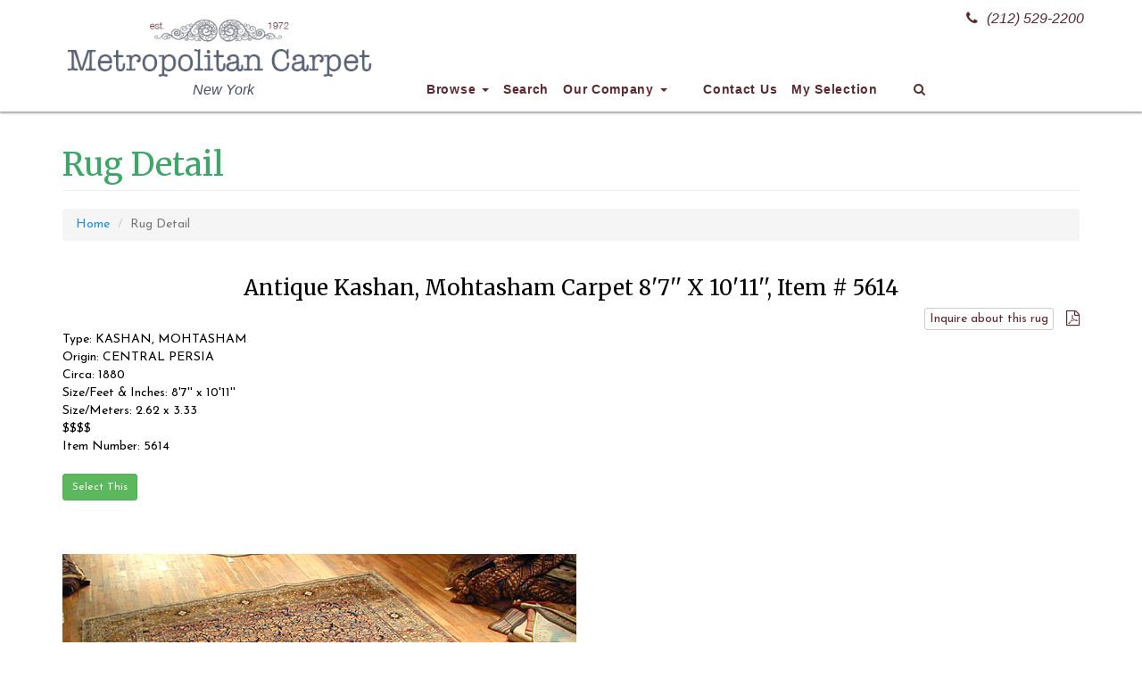

--- FILE ---
content_type: text/html; charset=UTF-8
request_url: https://metropolitancarpet.com/rug-information/5614/antique-kashan-mohtasham-carpet-5614
body_size: 6544
content:

<!DOCTYPE html>
<html lang="en">

<head>

    <meta charset="utf-8">
    <meta http-equiv="X-UA-Compatible" content="IE=edge">

    <meta http-equiv="Cache-Control" content="no-cache, no-store, must-revalidate" />
    <meta http-equiv="Pragma" content="no-cache" />
    <meta http-equiv="Expires" content="0" />

    <meta name="viewport" content="width=device-width, initial-scale=1">
    <meta name="Author" content="FN" />
    <META name="description" content="Antique oriental rugs: Vast oriental rug collection: Antique oriental rug, oriental area rug, discount area rug, discount persian rug, wall tapestry, decorative rug, Heriz, Kashan, Amritsar, Oushak, Kazak, Anatolian  etc">
    <META name="keywords" content="">
    <META HTTP-EQUIV="Expires" content="never">
    <META name="googlebot" content="index,follow">
    <META name="robots" content="index,follow">
    <META name="msnbot" content="index,follow">
    <META name="Revisit-After" content="7 Days">
    <META name="city" content="New York">
    <META name="country" content="United State (USA)">
    <META name="state" content="NY">
    <META name="copyright" content="Bazar Oriental Rugs - Metropolitancarpet.com">
    <META name="Publisher" content="Bazar Oriental Rugs - Metropolitancarpet.com">
    <META name="Subject" content="Bazar Oriental Rugs - Metropolitancarpet.com">
    <META name="Geography" content="New York City, USA">
    <META name="distribution" content="Global">
    <META name="Language" content="English">
    <META name="geo.region" content="US-NY">
    <META name="geo.placename" content="New York, NY"> 
    <META name="DC.title" content="Bazar Oriental Rugs - Metropolitancarpet.com: Antique Kashan, Mohtasham Carpet 8'7'' X 10'11'', Item # 5614">

    <link rel="apple-touch-icon" sizes="180x180" href="/apple-touch-icon.png">
    <link rel="icon" type="image/png" sizes="32x32" href="/favicon-32x32.png">
    <link rel="icon" type="image/png" sizes="16x16" href="/favicon-16x16.png">
    <link rel="manifest" href="/site.webmanifest">
    <link rel="mask-icon" href="/safari-pinned-tab.svg" color="#5bbad5">
    <meta name="msapplication-TileColor" content="#586275">
    <meta name="theme-color" content="#586275">
    

    <title>Bazar Oriental Rugs - Metropolitancarpet.com: Antique Kashan, Mohtasham Carpet 8'7'' X 10'11'', Item # 5614</title>

    <!-- Bootstrap Core CSS -->
    <link href="/css/bootstrap.min.css" rel="stylesheet">

    <!-- Custom CSS -->
    <link href="/css/bazarcss.css" rel="stylesheet">

    <!-- Custom Fonts -->
    <link href="/font-awesome/css/font-awesome.min.css" rel="stylesheet" type="text/css">
    
    <link href="https://fonts.googleapis.com/css?family=Josefin+Sans:400,700|Merriweather:400,700" rel="stylesheet">

    <!-- HTML5 Shim and Respond.js IE8 support of HTML5 elements and media queries -->
    <!-- WARNING: Respond.js doesn't work if you view the page via file:// -->
    <!--[if lt IE 9]>
        <script src="https://oss.maxcdn.com/libs/html5shiv/3.7.0/html5shiv.js"></script>
        <script src="https://oss.maxcdn.com/libs/respond.js/1.4.2/respond.min.js"></script>
    <![endif]-->

    <!-- ajax cart -->
	<script>
    function cartAction(action,product_code) {
        var queryString = "";
        if(action != "") {
            switch(action) {
                case "add":
                    queryString = 'action='+action+'&code='+ product_code+'&quantity=1';
                break;
                case "remove":
                    queryString = 'action='+action+'&code='+ product_code;
                break;
                case "empty":
                    queryString = 'action='+action;
                break;
            }	 
        }
        jQuery.ajax({
        url: "/inc/ajax_action.php",
        data:queryString,
        type: "POST",
        success:function(data){
            $("#cart-item").html(data);
            if(action != "") {
                switch(action) {
                    case "add":
                        $("#add_"+product_code).hide();
                        $("#added_"+product_code).show();
						$('.modal-body').load('/cartaddmessage.php?id='+product_code,function(){
							$('#cartModal').modal({show:true});
						});
						setTimeout(function(){
						  $('#cartModal').modal('hide')
						}, 6000);
                    break;
                    case "remove":
                        $("#add_"+product_code).show();
                        $("#added_"+product_code).hide();
                    break;
                    case "empty":
                        $(".btnAddAction").show();
                        $(".btnAdded").hide();
                    break;
                }	 
            }
        },
        error:function (){}
        });
    }
    </script>

    <script src="https://www.google.com/recaptcha/api.js?onload=onloadCallback&render=explicit" async defer></script>
    <script>
      var widgetId1;
      var onloadCallback = function() {
        widgetId1 = grecaptcha.render('RecaptchaField1', {
          'sitekey' : '6LczZhkaAAAAANPlLV9WeobVVw1bTuTOA8p0Z-xS',
        });
      };

      function submitUserForm(RecaptchaField) {
        if(RecaptchaField == 1)
          var response = grecaptcha.getResponse(widgetId1);
        if(response.length == 0) {
          document.getElementById('g-recaptcha-error1').innerHTML = '<span style="color:red;">This field is required.</span>';
          return false;
        }
        return true;
      }
       
      function verifyCaptcha() {
        document.getElementById('g-recaptcha-error1').innerHTML = '';
      }
      </script>
</head>

<body>

	    <!-- Navigation -->
    <nav class="navbar navbar-inverse navbar-fixed-top" role="navigation">
        <div class="container">
            <!-- Brand and toggle get grouped for better mobile display -->
            <div class="navbar-header">
                <button type="button" class="navbar-toggle" data-toggle="collapse" data-target="#navbar-collapse-1">
                    <span class="sr-only">Toggle navigation</span>
                    <span class="icon-bar"></span>
                    <span class="icon-bar"></span>
                    <span class="icon-bar"></span>
                </button>
                <a class="navbar-brand" href="/"><img src="/images/Bazar-Logo.png" width="350" height="75"></a>
                <div class="header-blurb sttel"><a href="tel:+12125292200"><i class="fa fa-phone" aria-hidden="true"></i>(212) 529-2200</a></div>
                <div class="header-blurb stcopy">New York</div>
            </div>
            <!-- Collect the nav links, forms, and other content for toggling -->
            <div class="collapse navbar-collapse" id="navbar-collapse-1">
                <ul class="nav navbar-nav">
                    <li class="dropdown">
                        <a href="#" class="dropdown-toggle" data-toggle="dropdown">Browse <b class="caret"></b></a>
                        <ul class="dropdown-menu multi-column columns-4">
                            <div class="row">
                                <div class="col-sm-3">
                                    <ul class="multi-column-dropdown">
                                        <li><a href="/collectible.php"><strong>Collectibles</strong></a></li>
                                        <li><a href="/SearchResults.php?rugstyle=COLLECTIBLES&collectiblecategory=caucasian&rugtype=ANY&color=ANY&price=ANY&SizeCategory=ANY&widthfeet=&widthinches=0&widthmeters=&widthfeet2=&widthinches2=0&widthmeters2=&lengthfeet=&lengthinches=0&lengthmeters=&lengthfeet2=&lengthinches2=0&lengthmeters2=&Submit=START+SEARCH">Caucasian</a></li>
                                        <li><a href="/SearchResults.php?rugstyle=COLLECTIBLES&collectiblecategory=caucasian&collectiblesubcategory=kazak&rugtype=ANY&color=ANY&price=ANY&SizeCategory=ANY&widthfeet=&widthinches=0&widthmeters=&widthfeet2=&widthinches2=0&widthmeters2=&lengthfeet=&lengthinches=0&lengthmeters=&lengthfeet2=&lengthinches2=0&lengthmeters2=&Submit=START+SEARCH">Caucasian - Kazak</a></li>
                                        <li><a href="/SearchResults.php?rugstyle=COLLECTIBLES&collectiblecategory=caucasian&collectiblesubcategory=shirvan&rugtype=ANY&color=ANY&price=ANY&SizeCategory=ANY&widthfeet=&widthinches=0&widthmeters=&widthfeet2=&widthinches2=0&widthmeters2=&lengthfeet=&lengthinches=0&lengthmeters=&lengthfeet2=&lengthinches2=0&lengthmeters2=&Submit=START+SEARCH">Caucasian - Shirvan</a></li>
                                        <li><a href="/SearchResults.php?rugstyle=COLLECTIBLES&collectiblecategory=anatolian&rugtype=ANY&color=ANY&price=ANY&SizeCategory=ANY&widthfeet=&widthinches=0&widthmeters=&widthfeet2=&widthinches2=0&widthmeters2=&lengthfeet=&lengthinches=0&lengthmeters=&lengthfeet2=&lengthinches2=0&lengthmeters2=&Submit=START+SEARCH">Anatolian</a></li>
                                        <li><a href="/SearchResults.php?rugstyle=COLLECTIBLES&collectiblecategory=chinese&rugtype=ANY&color=ANY&price=ANY&SizeCategory=ANY&widthfeet=&widthinches=0&widthmeters=&widthfeet2=&widthinches2=0&widthmeters2=&lengthfeet=&lengthinches=0&lengthmeters=&lengthfeet2=&lengthinches2=0&lengthmeters2=&Submit=START+SEARCH">Chinese</a></li>
                                        <li><a href="/SearchResults.php?rugstyle=COLLECTIBLES&collectiblecategory=turkoman&rugtype=ANY&color=ANY&price=ANY&SizeCategory=ANY&widthfeet=&widthinches=0&widthmeters=&widthfeet2=&widthinches2=0&widthmeters2=&lengthfeet=&lengthinches=0&lengthmeters=&lengthfeet2=&lengthinches2=0&lengthmeters2=&Submit=START+SEARCH">Turkoman</a></li>
                                        <li><a href="/SearchResults.php?rugstyle=COLLECTIBLES&collectiblecategory=turkoman&collectiblesubcategory=bag&rugtype=ANY&color=ANY&price=ANY&SizeCategory=ANY&widthfeet=&widthinches=0&widthmeters=&widthfeet2=&widthinches2=0&widthmeters2=&lengthfeet=&lengthinches=0&lengthmeters=&lengthfeet2=&lengthinches2=0&lengthmeters2=&Submit=START+SEARCH">Turkoman Bag</a></li>
                                        <li><a href="/SearchResults.php?rugstyle=COLLECTIBLES&collectiblecategory=turkoman&collectiblesubcategory=main&rugtype=ANY&color=ANY&price=ANY&SizeCategory=ANY&widthfeet=&widthinches=0&widthmeters=&widthfeet2=&widthinches2=0&widthmeters2=&lengthfeet=&lengthinches=0&lengthmeters=&lengthfeet2=&lengthinches2=0&lengthmeters2=&Submit=START+SEARCH">Turkoman Main Carpet</a></li>
                                        <li><a href="/SearchResults.php?rugstyle=COLLECTIBLES&collectiblecategory=kilims&rugtype=ANY&color=ANY&price=ANY&SizeCategory=ANY&widthfeet=&widthinches=0&widthmeters=&widthfeet2=&widthinches2=0&widthmeters2=&lengthfeet=&lengthinches=0&lengthmeters=&lengthfeet2=&lengthinches2=0&lengthmeters2=&Submit=START+SEARCH">Kilims</a></li>
                                        <li><a href="/SearchResults.php?rugstyle=COLLECTIBLES&collectiblecategory=kilims&collectiblesubcategory=anatolian&rugtype=ANY&color=ANY&price=ANY&SizeCategory=ANY&widthfeet=&widthinches=0&widthmeters=&widthfeet2=&widthinches2=0&widthmeters2=&lengthfeet=&lengthinches=0&lengthmeters=&lengthfeet2=&lengthinches2=0&lengthmeters2=&Submit=START+SEARCH">Anatolian Kilims</a></li>
                                        <li><a href="/SearchResults.php?rugstyle=COLLECTIBLES&collectiblecategory=kilims&collectiblesubcategory=caucasian&rugtype=ANY&color=ANY&price=ANY&SizeCategory=ANY&widthfeet=&widthinches=0&widthmeters=&widthfeet2=&widthinches2=0&widthmeters2=&lengthfeet=&lengthinches=0&lengthmeters=&lengthfeet2=&lengthinches2=0&lengthmeters2=&Submit=START+SEARCH">Caucasian Kilims</a></li>
                                        <li><a href="/SearchResults.php?rugstyle=COLLECTIBLES&collectiblecategory=kilims&collectiblesubcategory=soumac&rugtype=ANY&color=ANY&price=ANY&SizeCategory=ANY&widthfeet=&widthinches=0&widthmeters=&widthfeet2=&widthinches2=0&widthmeters2=&lengthfeet=&lengthinches=0&lengthmeters=&lengthfeet2=&lengthinches2=0&lengthmeters2=&Submit=START+SEARCH">Soumac</a></li>
                                        <li><a href="/SearchResults.php?rugstyle=COLLECTIBLES&collectiblecategory=kilims&collectiblesubcategory=bessarabian&rugtype=ANY&color=ANY&price=ANY&SizeCategory=ANY&widthfeet=&widthinches=0&widthmeters=&widthfeet2=&widthinches2=0&widthmeters2=&lengthfeet=&lengthinches=0&lengthmeters=&lengthfeet2=&lengthinches2=0&lengthmeters2=&Submit=START+SEARCH">Bessarabian Kilims</a></li>
                                        <li><a href="/SearchResults.php?rugstyle=COLLECTIBLES&collectiblecategory=persian&rugtype=ANY&color=ANY&price=ANY&SizeCategory=ANY&widthfeet=&widthinches=0&widthmeters=&widthfeet2=&widthinches2=0&widthmeters2=&lengthfeet=&lengthinches=0&lengthmeters=&lengthfeet2=&lengthinches2=0&lengthmeters2=&Submit=START+SEARCH">Persian</a></li>
                                        <li><a href="/SearchResults.php?rugstyle=COLLECTIBLES&collectiblecategory=persian&collectiblesubcategory=city&rugtype=ANY&color=ANY&price=ANY&SizeCategory=ANY&widthfeet=&widthinches=0&widthmeters=&widthfeet2=&widthinches2=0&widthmeters2=&lengthfeet=&lengthinches=0&lengthmeters=&lengthfeet2=&lengthinches2=0&lengthmeters2=&Submit=START+SEARCH">Persian City</a></li>
                                        <li><a href="/SearchResults.php?rugstyle=COLLECTIBLES&collectiblecategory=persian&collectiblesubcategory=tribal&rugtype=ANY&color=ANY&price=ANY&SizeCategory=ANY&widthfeet=&widthinches=0&widthmeters=&widthfeet2=&widthinches2=0&widthmeters2=&lengthfeet=&lengthinches=0&lengthmeters=&lengthfeet2=&lengthinches2=0&lengthmeters2=&Submit=START+SEARCH">Persian Tribal</a></li>
                                        <li><a href="/SearchResults.php?rugstyle=COLLECTIBLES&collectiblecategory=others&rugtype=ANY&color=ANY&price=ANY&SizeCategory=ANY&widthfeet=&widthinches=0&widthmeters=&widthfeet2=&widthinches2=0&widthmeters2=&lengthfeet=&lengthinches=0&lengthmeters=&lengthfeet2=&lengthinches2=0&lengthmeters2=&Submit=START+SEARCH">Other</a></li>
                                    </ul>
                                </div>
                                <div class="col-sm-3">
                                    <ul class="multi-column-dropdown">
                                        <li><a href="#"><strong>Recent Additions</strong></a></li>
                                        <li><a href="/p/newItems.php?Days=7">Last 7 Days</a></li>
                                        <li><a href="/p/newItems.php?Days=30">Last 30 Days</a></li>
                                        <li><a href="/clearance.php"><strong>Clearance Sale</strong></a></li>
                                        <li><a href="/SearchResults.php?rugstyle=ANY&clearance=YES&rugtype=ANY&color=ANY&clearancePrice=a&Price=ANY&SizeCategory=ANY&widthfeet=&widthinches=0&widthmeters=&widthfeet2=&widthinches2=0&widthmeters2=&lengthfeet=&lengthinches=0&lengthmeters=&lengthfeet2=&lengthinches2=0&lengthmeters2=&Submit=START+SEARCH">Under $500</a></li>
                                        <li><a href="/SearchResults.php?rugstyle=ANY&clearance=YES&rugtype=ANY&color=ANY&clearancePrice=b&Price=ANY&SizeCategory=ANY&widthfeet=&widthinches=0&widthmeters=&widthfeet2=&widthinches2=0&widthmeters2=&lengthfeet=&lengthinches=0&lengthmeters=&lengthfeet2=&lengthinches2=0&lengthmeters2=&Submit=START+SEARCH">$500-$1,000</a></li>
                                        <li><a href="/SearchResults.php?rugstyle=ANY&clearance=YES&rugtype=ANY&color=ANY&clearancePrice=c&Price=ANY&SizeCategory=ANY&widthfeet=&widthinches=0&widthmeters=&widthfeet2=&widthinches2=0&widthmeters2=&lengthfeet=&lengthinches=0&lengthmeters=&lengthfeet2=&lengthinches2=0&lengthmeters2=&Submit=START+SEARCH">$1,000-$1,500</a></li>
                                        <li><a href="/SearchResults.php?rugstyle=ANY&clearance=YES&rugtype=ANY&color=ANY&clearancePrice=d&Price=ANY&SizeCategory=ANY&widthfeet=&widthinches=0&widthmeters=&widthfeet2=&widthinches2=0&widthmeters2=&lengthfeet=&lengthinches=0&lengthmeters=&lengthfeet2=&lengthinches2=0&lengthmeters2=&Submit=START+SEARCH">$1,500-$2,000</a></li>
                                        <li><a href="/SearchResults.php?rugstyle=ANY&rugtype=TAPESTRY&color=ANY&price=ANY&SizeCategory=ANY&lengthF=1%2C60&widthF=1%2C35&lengthM=1%2C20&widthM=1%2C12&lengthfeet=&lengthinches=&lengthmeters=&lengthfeet2=&lengthinches2=&lengthmeters2=&widthfeet=&widthinches=&widthmeters=&widthfeet2=&widthinches2=&widthmeters2="><strong>Tapestry</strong></a></li>
                                        <li><a href="/SearchResults.php?rugstyle=ANY&rugtype=TAPESTRY&color=ANY&price=ANY&SizeCategory=ANY&lengthF=1%2C60&widthF=1%2C35&lengthM=1%2C20&widthM=1%2C12&lengthfeet=&lengthinches=&lengthmeters=&lengthfeet2=&lengthinches2=&lengthmeters2=&widthfeet=&widthinches=&widthmeters=&widthfeet2=&widthinches2=&widthmeters2=&circa=modern">Modern Tapestry</a></li>
                                        <li><a href="/SearchResults.php?rugstyle=ANY&rugtype=TAPESTRY&color=ANY&price=ANY&SizeCategory=ANY&lengthF=1%2C60&widthF=1%2C35&lengthM=1%2C20&widthM=1%2C12&lengthfeet=&lengthinches=&lengthmeters=&lengthfeet2=&lengthinches2=&lengthmeters2=&widthfeet=&widthinches=&widthmeters=&widthfeet2=&widthinches2=&widthmeters2=&circa=antique">Antique Tapestry</a></li>
                                        <li><a href="/SearchResults.php?rugstyle=ART+DECO&rugtype=ANY&color=ANY&price=ANY&SizeCategory=ANY&lengthF=1%2C60&widthF=1%2C35&lengthM=1%2C20&widthM=1%2C12&lengthfeet=&lengthinches=&lengthmeters=&lengthfeet2=&lengthinches2=&lengthmeters2=&widthfeet=&widthinches=&widthmeters=&widthfeet2=&widthinches2=&widthmeters2="><strong>Art Deco</strong></a></li>
                                        <li><a href="/SearchResults.php?rugstyle=ART+DECO&rugtype=CHINESE%2C+NICHOLS&color=ANY&price=ANY&SizeCategory=ANY&lengthF=1%2C60&widthF=1%2C35&lengthM=1%2C20&widthM=1%2C12&lengthfeet=&lengthinches=&lengthmeters=&lengthfeet2=&lengthinches2=&lengthmeters2=&widthfeet=&widthinches=&widthmeters=&widthfeet2=&widthinches2=&widthmeters2=">Chinese</a></li>
                                        <li><a href="/SearchResults.php?rugstyle=ART+DECO&rugtype=EUROPEAN&color=ANY&price=ANY&SizeCategory=ANY&lengthF=1%2C60&widthF=1%2C35&lengthM=1%2C20&widthM=1%2C12&lengthfeet=&lengthinches=&lengthmeters=&lengthfeet2=&lengthinches2=&lengthmeters2=&widthfeet=&widthinches=&widthmeters=&widthfeet2=&widthinches2=&widthmeters2=">European</a></li>
                                        <li><a href="/SearchResults.php?rugstyle=ARTS+AND+CRAFT&rugtype=ANY&color=ANY&price=ANY&SizeCategory=ANY&lengthF=1%2C60&widthF=1%2C35&lengthM=1%2C20&widthM=1%2C12&lengthfeet=&lengthinches=&lengthmeters=&lengthfeet2=&lengthinches2=&lengthmeters2=&widthfeet=&widthinches=&widthmeters=&widthfeet2=&widthinches2=&widthmeters2="><strong>Arts and Craft</strong></a></li>
                                        <li><a href="/SearchResults.php?rugstyle=HUNTING+DESIGN&rugtype=ANY&color=ANY&price=ANY&SizeCategory=ANY&lengthF=1%2C60&widthF=1%2C35&lengthM=1%2C20&widthM=1%2C12&lengthfeet=&lengthinches=&lengthmeters=&lengthfeet2=&lengthinches2=&lengthmeters2=&widthfeet=&widthinches=&widthmeters=&widthfeet2=&widthinches2=&widthmeters2="><strong>Hunting Design</strong></a></li>
                                        <li><a href="/SearchResults.php?rugstyle=PICTURIAL&rugtype=ANY&color=ANY&price=ANY&SizeCategory=ANY&lengthF=1%2C60&widthF=1%2C35&lengthM=1%2C20&widthM=1%2C12&lengthfeet=&lengthinches=&lengthmeters=&lengthfeet2=&lengthinches2=&lengthmeters2=&widthfeet=&widthinches=&widthmeters=&widthfeet2=&widthinches2=&widthmeters2="><strong>Pictorial</strong></a></li>
                                        <li><a href="/SearchResults.php?rugstyle=PRAYER&rugtype=ANY&color=ANY&price=ANY&SizeCategory=ANY&lengthF=1%2C60&widthF=1%2C35&lengthM=1%2C20&widthM=1%2C12&lengthfeet=&lengthinches=&lengthmeters=&lengthfeet2=&lengthinches2=&lengthmeters2=&widthfeet=&widthinches=&widthmeters=&widthfeet2=&widthinches2=&widthmeters2="><strong>Prayer Rug</strong></a></li>
                                    </ul>
                                </div>
                                <div class="col-sm-3">
                                    <ul class="multi-column-dropdown">
                                        <li><a href="#"><strong>Type</strong></a></li>
                                        <li><a href="/SearchResults.php?rugstyle=ANY&rugtype=AGRA&color=ANY&price=ANY&SizeCategory=ANY&lengthF=1%2C60&widthF=1%2C35&lengthM=1%2C20&widthM=1%2C12&lengthfeet=&lengthinches=&lengthmeters=&lengthfeet2=&lengthinches2=&lengthmeters2=&widthfeet=&widthinches=&widthmeters=&widthfeet2=&widthinches2=&widthmeters2=">Agra</a></li>
                                        <li><a href="/SearchResults.php?rugstyle=ANY&rugtype=BAKSHAISH&color=ANY&price=ANY&SizeCategory=ANY&lengthF=1%2C60&widthF=1%2C35&lengthM=1%2C20&widthM=1%2C12&lengthfeet=&lengthinches=&lengthmeters=&lengthfeet2=&lengthinches2=&lengthmeters2=&widthfeet=&widthinches=&widthmeters=&widthfeet2=&widthinches2=&widthmeters2=">Bakshaish</a></li>
                                        <li><a href="/SearchResults.php?rugstyle=ANY&rugtype=BAKTIARI&color=ANY&price=ANY&SizeCategory=ANY&lengthF=1%2C60&widthF=1%2C35&lengthM=1%2C20&widthM=1%2C12&lengthfeet=&lengthinches=&lengthmeters=&lengthfeet2=&lengthinches2=&lengthmeters2=&widthfeet=&widthinches=&widthmeters=&widthfeet2=&widthinches2=&widthmeters2=">Baktiari</a></li>
                                        <li><a href="/SearchResults.php?rugstyle=ANY&rugtype=BIBI+KABAD&color=ANY&price=ANY&SizeCategory=ANY&lengthF=1%2C60&widthF=1%2C35&lengthM=1%2C20&widthM=1%2C12&lengthfeet=&lengthinches=&lengthmeters=&lengthfeet2=&lengthinches2=&lengthmeters2=&widthfeet=&widthinches=&widthmeters=&widthfeet2=&widthinches2=&widthmeters2=">BiBi Kabad</a></li>
                                        <li><a href="/SearchResults.php?rugstyle=ANY&rugtype=BIDJAR&color=ANY&price=ANY&SizeCategory=ANY&lengthF=1%2C60&widthF=1%2C35&lengthM=1%2C20&widthM=1%2C12&lengthfeet=&lengthinches=&lengthmeters=&lengthfeet2=&lengthinches2=&lengthmeters2=&widthfeet=&widthinches=&widthmeters=&widthfeet2=&widthinches2=&widthmeters2=">Bidjar</a></li>
                                        <li><a href="/SearchResults.php?rugstyle=ANY&rugtype=CHINESE&color=ANY&price=ANY&SizeCategory=ANY&lengthF=1%2C60&widthF=1%2C35&lengthM=1%2C20&widthM=1%2C12&lengthfeet=&lengthinches=&lengthmeters=&lengthfeet2=&lengthinches2=&lengthmeters2=&widthfeet=&widthinches=&widthmeters=&widthfeet2=&widthinches2=&widthmeters2=">Chinese</a></li>
                                        <li><a href="/SearchResults.php?rugstyle=ANY&rugtype=HERIZ&color=ANY&price=ANY&SizeCategory=ANY&lengthF=1%2C60&widthF=1%2C35&lengthM=1%2C20&widthM=1%2C12&lengthfeet=&lengthinches=&lengthmeters=&lengthfeet2=&lengthinches2=&lengthmeters2=&widthfeet=&widthinches=&widthmeters=&widthfeet2=&widthinches2=&widthmeters2=">Heriz</a></li>
                                        <li><a href="/SearchResults.php?rugstyle=ANY&rugtype=INDIAN&color=ANY&price=ANY&SizeCategory=ANY&lengthF=1%2C60&widthF=1%2C35&lengthM=1%2C20&widthM=1%2C12&lengthfeet=&lengthinches=&lengthmeters=&lengthfeet2=&lengthinches2=&lengthmeters2=&widthfeet=&widthinches=&widthmeters=&widthfeet2=&widthinches2=&widthmeters2=">Indian</a></li>
                                        <li><a href="/SearchResults.php?rugstyle=ANY&rugtype=KARABAGH&color=ANY&price=ANY&SizeCategory=ANY&lengthF=1%2C60&widthF=1%2C35&lengthM=1%2C20&widthM=1%2C12&lengthfeet=&lengthinches=&lengthmeters=&lengthfeet2=&lengthinches2=&lengthmeters2=&widthfeet=&widthinches=&widthmeters=&widthfeet2=&widthinches2=&widthmeters2=">Karabagh</a></li>
                                        <li><a href="/SearchResults.php?rugstyle=ANY&rugtype=KARADJA&color=ANY&price=ANY&SizeCategory=ANY&lengthF=1%2C60&widthF=1%2C35&lengthM=1%2C20&widthM=1%2C12&lengthfeet=&lengthinches=&lengthmeters=&lengthfeet2=&lengthinches2=&lengthmeters2=&widthfeet=&widthinches=&widthmeters=&widthfeet2=&widthinches2=&widthmeters2=">Karadja</a></li>
                                        <li><a href="/SearchResults.php?rugstyle=ANY&rugtype=KASHAN&color=ANY&price=ANY&SizeCategory=ANY&lengthF=1%2C60&widthF=1%2C35&lengthM=1%2C20&widthM=1%2C12&lengthfeet=&lengthinches=&lengthmeters=&lengthfeet2=&lengthinches2=&lengthmeters2=&widthfeet=&widthinches=&widthmeters=&widthfeet2=&widthinches2=&widthmeters2=">Kashan</a></li>
                                        <li><a href="/SearchResults.php?rugstyle=ANY&rugtype=KAZAK&color=ANY&price=ANY&SizeCategory=ANY&lengthF=1%2C60&widthF=1%2C35&lengthM=1%2C20&widthM=1%2C12&lengthfeet=&lengthinches=&lengthmeters=&lengthfeet2=&lengthinches2=&lengthmeters2=&widthfeet=&widthinches=&widthmeters=&widthfeet2=&widthinches2=&widthmeters2=">Kazak</a></li>
                                        <li><a href="/SearchResults.php?rugstyle=ANY&rugtype=KHOTAN&color=ANY&price=ANY&SizeCategory=ANY&lengthF=1%2C60&widthF=1%2C35&lengthM=1%2C20&widthM=1%2C12&lengthfeet=&lengthinches=&lengthmeters=&lengthfeet2=&lengthinches2=&lengthmeters2=&widthfeet=&widthinches=&widthmeters=&widthfeet2=&widthinches2=&widthmeters2=">Khotan</a></li>
                                        <li><a href="/SearchResults.php?rugstyle=ANY&rugtype=KILIM&color=ANY&price=ANY&SizeCategory=ANY&lengthF=1%2C60&widthF=1%2C35&lengthM=1%2C20&widthM=1%2C12&lengthfeet=&lengthinches=&lengthmeters=&lengthfeet2=&lengthinches2=&lengthmeters2=&widthfeet=&widthinches=&widthmeters=&widthfeet2=&widthinches2=&widthmeters2=">Kilim</a></li>
                                        <li><a href="/SearchResults.php?rugstyle=ANY&rugtype=KIRMAN&color=ANY&price=ANY&SizeCategory=ANY&lengthF=1%2C60&widthF=1%2C35&lengthM=1%2C20&widthM=1%2C12&lengthfeet=&lengthinches=&lengthmeters=&lengthfeet2=&lengthinches2=&lengthmeters2=&widthfeet=&widthinches=&widthmeters=&widthfeet2=&widthinches2=&widthmeters2=">Kirman</a></li>
                                        <li><a href="/SearchResults.php?rugstyle=ANY&rugtype=KURDISH&color=ANY&price=ANY&SizeCategory=ANY&lengthF=1%2C60&widthF=1%2C35&lengthM=1%2C20&widthM=1%2C12&lengthfeet=&lengthinches=&lengthmeters=&lengthfeet2=&lengthinches2=&lengthmeters2=&widthfeet=&widthinches=&widthmeters=&widthfeet2=&widthinches2=&widthmeters2=">Kurdish</a></li>
                                        <li><a href="/SearchResults.php?rugstyle=ANY&rugtype=NORTHWEST+PERSIA&color=ANY&price=ANY&SizeCategory=ANY&lengthF=1%2C60&widthF=1%2C35&lengthM=1%2C20&widthM=1%2C12&lengthfeet=&lengthinches=&lengthmeters=&lengthfeet2=&lengthinches2=&lengthmeters2=&widthfeet=&widthinches=&widthmeters=&widthfeet2=&widthinches2=&widthmeters2=">NW Persia</a></li>
                                    </ul>
                                </div>
                                <div class="col-sm-3">
                                    <ul class="multi-column-dropdown">
                                        <li>&nbsp;</li>
                                        <li><a href="/SearchResults.php?rugstyle=ANY&rugtype=MAHAL&color=ANY&price=ANY&SizeCategory=ANY&lengthF=1%2C60&widthF=1%2C35&lengthM=1%2C20&widthM=1%2C12&lengthfeet=&lengthinches=&lengthmeters=&lengthfeet2=&lengthinches2=&lengthmeters2=&widthfeet=&widthinches=&widthmeters=&widthfeet2=&widthinches2=&widthmeters2=">Mahal</a></li>
                                        <li><a href="/SearchResults.php?rugstyle=ANY&rugtype=MALAYER&color=ANY&price=ANY&SizeCategory=ANY&lengthF=1%2C60&widthF=1%2C35&lengthM=1%2C20&widthM=1%2C12&lengthfeet=&lengthinches=&lengthmeters=&lengthfeet2=&lengthinches2=&lengthmeters2=&widthfeet=&widthinches=&widthmeters=&widthfeet2=&widthinches2=&widthmeters2=">Malayer</a></li>
                                        <li><a href="/SearchResults.php?rugstyle=ANY&rugtype=OUSHAK&color=ANY&price=ANY&SizeCategory=ANY&lengthF=1%2C60&widthF=1%2C35&lengthM=1%2C20&widthM=1%2C12&lengthfeet=&lengthinches=&lengthmeters=&lengthfeet2=&lengthinches2=&lengthmeters2=&widthfeet=&widthinches=&widthmeters=&widthfeet2=&widthinches2=&widthmeters2=">Oushak</a></li>
                                        <li><a href="/SearchResults.php?rugstyle=ANY&rugtype=QASHKULI&color=ANY&price=ANY&SizeCategory=ANY&lengthF=1%2C60&widthF=1%2C35&lengthM=1%2C20&widthM=1%2C12&lengthfeet=&lengthinches=&lengthmeters=&lengthfeet2=&lengthinches2=&lengthmeters2=&widthfeet=&widthinches=&widthmeters=&widthfeet2=&widthinches2=&widthmeters2=">Qashqa'i</a></li>
                                        <li><a href="/SearchResults.php?rugstyle=ANY&rugtype=SAROUK&color=ANY&price=ANY&SizeCategory=ANY&lengthF=1%2C60&widthF=1%2C35&lengthM=1%2C20&widthM=1%2C12&lengthfeet=&lengthinches=&lengthmeters=&lengthfeet2=&lengthinches2=&lengthmeters2=&widthfeet=&widthinches=&widthmeters=&widthfeet2=&widthinches2=&widthmeters2=">Sarouk</a></li>
                                        <li><a href="/SearchResults.php?rugstyle=ANY&rugtype=SERAB&color=ANY&price=ANY&SizeCategory=ANY&lengthF=1%2C60&widthF=1%2C35&lengthM=1%2C20&widthM=1%2C12&lengthfeet=&lengthinches=&lengthmeters=&lengthfeet2=&lengthinches2=&lengthmeters2=&widthfeet=&widthinches=&widthmeters=&widthfeet2=&widthinches2=&widthmeters2=">Serab</a></li>
                                        <li><a href="/SearchResults.php?rugstyle=ANY&rugtype=SULTAN+ABAD&color=ANY&price=ANY&SizeCategory=ANY&lengthF=1%2C60&widthF=1%2C35&lengthM=1%2C20&widthM=1%2C12&lengthfeet=&lengthinches=&lengthmeters=&lengthfeet2=&lengthinches2=&lengthmeters2=&widthfeet=&widthinches=&widthmeters=&widthfeet2=&widthinches2=&widthmeters2=">Sultan Abad</a></li>
                                        <li><a href="/SearchResults.php?rugstyle=ANY&rugtype=TABRIZ&color=ANY&price=ANY&SizeCategory=ANY&lengthF=1%2C60&widthF=1%2C35&lengthM=1%2C20&widthM=1%2C12&lengthfeet=&lengthinches=&lengthmeters=&lengthfeet2=&lengthinches2=&lengthmeters2=&widthfeet=&widthinches=&widthmeters=&widthfeet2=&widthinches2=&widthmeters2=">Tabriz</a></li>
                                        <li>&nbsp;</li>
                                        <li><a href="/start_selection.php"><strong>Advanced Search</strong></a></li>
                                    </ul>
                                </div>
                            </div>
                        </ul>
                    </li>
                    <li>
                        <a href="/start_selection.php">Search</a>
                    </li>
                    <li class="dropdown">
                        <a href="#" class="dropdown-toggle" data-toggle="dropdown">Our Company <b class="caret"></b></a>
                        <ul class="dropdown-menu">
                            <li>
                                <a href="/about.php">About Us</a>
                            </li>
                            <li>
                                <a href="/services.php">Services</a>
                            </li>
                            <li>
                                <a href="/inquiry.php">Inquiry</a>
                            </li>
                        </ul>
                    </li>
                    <li style="padding-left:20px;">&nbsp;</li>
                    <li>
                        <a href="/contact-us.php">Contact Us</a>
                    </li>
                    <li>
                        <a href="/selection.php">My Selection</a>
                    </li>
                    <li style="padding-left:20px;">&nbsp;</li>
                    <li><a href="#search"><i class="fa fa-search" aria-hidden="true"></i>
</a></li>
                </ul>
            </div>
            <!-- /.navbar-collapse -->
        </div>
        <!-- /.container -->

        <div id="search">
            <button type="button" class="close">×</button>
            <form method="get" action="/SearchResults.php">
                <input type="hidden" value="search" name="action">
                <input type="search" value="" name="s" placeholder="type keyword(s) here" />
                <button type="submit" class="btn btn-primary">Search</button>
            </form>
        </div>

    </nav>

    <!-- Page Content -->
    <div class="container">

        <!-- Page Heading/Breadcrumbs -->
        <div class="row">
            <div class="col-lg-12">
                <h1 class="page-header">Rug Detail</h1>
                <ol class="breadcrumb">
                    <li><a href="/">Home</a>
                    </li>
                    <li class="active">Rug Detail</li>
                </ol>
            </div>
        </div>
        <!-- /.row -->

        <div class="row" id="SearchSection">
            <h3 class="text-center">Antique Kashan, Mohtasham Carpet 8'7'' X 10'11'', Item # 5614</h3>
            <div class="col-lg-12">
              <div align="right">
                    <div class="SelectionAction">
                        <a href="#signup" data-toggle="modal" data-target=".bs-modal-md" class="btn btn-default btn-xs" role="button" style="font-size:unset; margin-top:-5px;">Inquire about this rug</a>
                        <a href="/pdf-tearsheet.php?id=5614"><i class="fa fa-file-pdf-o" aria-hidden="true" title="Download PDF Tearsheet"></i></a>
                    </div>
              </div>
              <div> 
                Type: KASHAN, MOHTASHAM<br>
                Origin: CENTRAL PERSIA<br>
                Circa: 1880<br>
                Size/Feet &amp; Inches: 8'7'' x 10'11''<br>
                Size/Meters: 2.62 x 3.33<br>
            
                $$$$<br>
    
                Item Number: 5614<br><br>


                    <input type="button" id="add_5614" value="Select This" class="btn btn-success btn-sm btnAddAction cart-action" onClick = "cartAction('add','5614')"  />
                    <input type="button" id="added_5614" value="Selected" disabled="disabled" class="btn btn-default btn-sm btnAdded" style="display:none"  />
                    <p>&nbsp;</p>
            

                  <p></p>
                  <p>&nbsp;</p>
              </div> 
           </div>
           <div class="col-lg-12">
            <img src="/Photos2/antique-kashan-mohtasham-carpet-5614.jpg" alt="Antique kashan, mohtasham Carpet - # 5614" title="Antique kashan, mohtasham Carpet - # 5614" class="img-responsive">
            <hr color="black">
                        <img src="/Photos2/antique-kashan-mohtasham-carpet-5614-a.jpg" alt="Antique kashan, mohtasham Carpet - # 5614" title="Antique kashan, mohtasham Carpet - # 5614" class="img-responsive"><hr color="#CCCCCC">
                                    <img src="/Photos2/antique-kashan-mohtasham-carpet-5614-b.jpg" alt="Antique kashan, mohtasham Carpet - # 5614" title="Antique kashan, mohtasham Carpet - # 5614" class="img-responsive"><hr color="#CCCCCC">
                                    <img src="/Photos2/antique-kashan-mohtasham-carpet-5614-c.jpg" alt="Antique kashan, mohtasham Carpet - # 5614" title="Antique kashan, mohtasham Carpet - # 5614" class="img-responsive"><hr color="#CCCCCC">
                                                                                  <p>&nbsp;</p>

           </div>

            <!-- Modal -->
            <SCRIPT LANGUAGE="JavaScript">
              <!--
              function formCheck() 
              {
                  if (document.ruginquiry.txtName.value == "") {
                  alert("Please enter a valid Full Name")
                  document.ruginquiry.txtName.focus();
                  return false;
                  }
                  if (document.ruginquiry.txtemail.value.indexOf("@") == -1 ||
                    document.ruginquiry.txtemail.value.indexOf(".") == -1 ||
                    document.ruginquiry.txtemail.value == "") 
                  {
                  alert("Please include a proper email address.");
                  document.ruginquiry.txtemail.focus();
                  return false;
                  }
                if (document.ruginquiry.txtLocation.value == "") {
                  alert("Please enter a valid Location")
                  document.ruginquiry.txtLocation.focus();
                  return false;
                  }
                if (document.frmContact.txtHear.value == "") {
                  alert("Please enter a valid entry")
                  document.frmContact.txtHear.focus();
                  return false;
                  }
                  return true;
              }
              -->
              </SCRIPT>


            <div class="modal fade bs-modal-md" tabindex="-1" id="myModal" role="dialog">
              <div class="modal-dialog" role="document">
                <div class="modal-content">
                  <div class="modal-header">
                    <button type="button" class="close" data-dismiss="modal" aria-label="Close"><span aria-hidden="true">&times;</span></button>
                    <h4 class="modal-title">Rug Inquiry</h4>
                  </div>
                  <div class="modal-body">
                    <div style="margin:60px 100px 50px 100px; min-height:150px;">
                      <div class="col-sm-6">
                        <div style="width:150px; height:150px; background:url('/Thumbs2/antique-kashan-mohtasham-carpet-5614.jpg') center;"></div>
                      </div>
                      <div class="col-sm-6" style="padding-top:40px;">Antique Kashan, Mohtasham Carpet 8'7'' X 10'11'', Item # 5614</div>
                    </div>
                    <form action="/ruginquiry.php" method="post" id="ruginquiry" name="ruginquiry" onsubmit="return submitUserForm('1')">
                        <div class="form-group">
                            <label for="txtName">Name *</label>
                            <input type="text" class="form-control" id="txtName" name="txtName" placeholder="Name" required>
                        </div>
                        <div class="form-group">
                            <label for="txtemail">Email Address *</label>
                            <input type="text" class="form-control" id="txtemail" name="txtemail" placeholder="Email Address" required pattern="[a-zA-Z0-9!#$%&amp;'*+\/=?^_`{|}~.-]+@[a-zA-Z0-9-]+(\.[a-zA-Z0-9-]+)*" >
                        </div>
                        <div class="form-group">
                            <label for="message">Message *</label>
                          <textarea class="form-control" rows="5" id="message" name="message" placeholder="Message" required></textarea>
                        </div>
                        <div class="form-group">
                          <div id="RecaptchaField1" data-callback="verifyCaptcha"></div>
                          <div id="g-recaptcha-error1"></div>
                        </div>
                        <div class="form-group text-right">
                          <input name="reqRugID" type="hidden" value="5614">
                          <input name="reqRugName" type="hidden" value="Antique Kashan, Mohtasham Carpet 8'7'' X 10'11'', Item # 5614">
                          <button type="submit" class="btn btn-default btn-lg">Send</button>
                        </div>
                        <p>&nbsp;</p>
                    </form>
                  </div>
                </div><!-- /.modal-content -->
              </div><!-- /.modal-dialog -->
            </div><!-- /.modal -->

            <!-- / modal -->


        </div>
        <!-- /.row -->




    </div>
    <!-- /.container -->


        <!-- Footer -->
    <footer>
        <div class="container-fluid">
            <div class="row">
                <div class="col-md-3">
                    <p><strong>Browse</strong></p>
                    <p><a href="collectible.php">Collectibles</a></p>
                    <p><a href="/p/newItems.php?Days=30">Newly Added</a></p>
                    <p><a href="/clearance.php">Clearance</a></p>
                    <p>&nbsp;</p>
                    <p><strong>Our Policy</strong></p>
                    <p><a href="/ordering-policy.php">Ordering / Return Policy</a></p>
                    <p><a href="/privacy.php">Privacy Policy</a></p>
                </div>
                <div class="col-md-3">
                    <p><strong>Our Company</strong></p>
                    <p><a href="about.php">About Us</a></p>
                    <p><a href="/services.php">Services</a></p>
                    <p><a href="/inquiry.php">Inquiry</a></p>
                    <p><a href="/events.php">Events</a></p>
                    <p><a href="/gallery.php">Gallery</a></p>
                    <p><a href="/links.php">Links</a></p>
                </div>
                <div class="col-md-3">
                    <p><a href="/start_selection.php"><strong>Search</strong></a></p>
                    <p><a href="/dictionary.php"><strong>Dictionary</strong></a></p>
                    <p><a href="/contact-us.php"><strong>Contact Us</strong></a></p>
                </div>

                <div class="col-md-3">
                    <p><i class="fa fa-phone"></i> <a href="tel:+12125292200" style="font-size:18px;">(212) 529 2200</a></p>
                    <ul class="list-unstyled list-inline list-social-icons">
                        <li>
                            <a href="#"><i class="fa fa-facebook-square fa-2x"></i></a>
                        </li>
                        <li>
                            <a href="#"><i class="fa fa-linkedin-square fa-2x"></i></a>
                        </li>
                        <li>
                            <a href="#"><i class="fa fa-twitter-square fa-2x"></i></a>
                        </li>
                        <li>
                            <a href="#"><i class="fa fa-google-plus-square fa-2x"></i></a>
                        </li>
                    </ul>
                    
                    <div style="margin-top:50px;"></div>

                </div>


                <div class="col-lg-12 text-center" style="margin-top:50px;">
                    <p>Copyright &copy; Bazar Oriental Rugs 2026. All Rights Reserved</p>
                </div>
            </div>
        </div>
    </footer>

<script type="text/javascript">
var gaJsHost = (("https:" == document.location.protocol) ? "https://ssl." : "http://www.");
document.write(unescape("%3Cscript src='" + gaJsHost + "google-analytics.com/ga.js' type='text/javascript'%3E%3C/script%3E"));
</script>
<script type="text/javascript">
try {
var pageTracker = _gat._getTracker("UA-15908578-1");
pageTracker._trackPageview();
} catch(err) {}</script>
  <!-- Modal -->
  <div class="modal right fade" id="cartModal" role="dialog">
    <div class="modal-dialog modal-sm">
    
      <!-- Modal content-->
      <div class="modal-content">
        <div class="modal-body">
          <p></p>
        </div>
      </div>
      
    </div>
  </div>

    <!-- jQuery -->
    <script src="/js/jquery.js"></script>

    <!-- Bootstrap Core JavaScript -->
    <script src="/js/bootstrap.min.js"></script>

    <!-- Script shrink navbar -->
    <script>
	$(window).scroll(function() {
	  if ($(document).scrollTop() > 50) {
		$('nav').addClass('shrink');
	  } else {
		$('nav').removeClass('shrink');
	  }
	});
    </script>

    <!-- Script search -->
	<script>
    $(function () {
        $('a[href="#search"]').on('click', function(event) {
            event.preventDefault();
            $('#search').addClass('open');
            $('#search > form > input[type="search"]').focus();
        });
        
        $('#search, #search button.close').on('click keyup', function(event) {
            if (event.target == this || event.target.className == 'close' || event.keyCode == 27) {
                $(this).removeClass('open');
            }
        });
    });
    </script>

<script defer src="https://static.cloudflareinsights.com/beacon.min.js/vcd15cbe7772f49c399c6a5babf22c1241717689176015" integrity="sha512-ZpsOmlRQV6y907TI0dKBHq9Md29nnaEIPlkf84rnaERnq6zvWvPUqr2ft8M1aS28oN72PdrCzSjY4U6VaAw1EQ==" data-cf-beacon='{"version":"2024.11.0","token":"a28906f38aa542ee8862d058b6240637","r":1,"server_timing":{"name":{"cfCacheStatus":true,"cfEdge":true,"cfExtPri":true,"cfL4":true,"cfOrigin":true,"cfSpeedBrain":true},"location_startswith":null}}' crossorigin="anonymous"></script>
</body>

</html>


--- FILE ---
content_type: text/html; charset=utf-8
request_url: https://www.google.com/recaptcha/api2/anchor?ar=1&k=6LczZhkaAAAAANPlLV9WeobVVw1bTuTOA8p0Z-xS&co=aHR0cHM6Ly9tZXRyb3BvbGl0YW5jYXJwZXQuY29tOjQ0Mw..&hl=en&v=PoyoqOPhxBO7pBk68S4YbpHZ&size=normal&anchor-ms=20000&execute-ms=30000&cb=hgzxitz8v47
body_size: 49298
content:
<!DOCTYPE HTML><html dir="ltr" lang="en"><head><meta http-equiv="Content-Type" content="text/html; charset=UTF-8">
<meta http-equiv="X-UA-Compatible" content="IE=edge">
<title>reCAPTCHA</title>
<style type="text/css">
/* cyrillic-ext */
@font-face {
  font-family: 'Roboto';
  font-style: normal;
  font-weight: 400;
  font-stretch: 100%;
  src: url(//fonts.gstatic.com/s/roboto/v48/KFO7CnqEu92Fr1ME7kSn66aGLdTylUAMa3GUBHMdazTgWw.woff2) format('woff2');
  unicode-range: U+0460-052F, U+1C80-1C8A, U+20B4, U+2DE0-2DFF, U+A640-A69F, U+FE2E-FE2F;
}
/* cyrillic */
@font-face {
  font-family: 'Roboto';
  font-style: normal;
  font-weight: 400;
  font-stretch: 100%;
  src: url(//fonts.gstatic.com/s/roboto/v48/KFO7CnqEu92Fr1ME7kSn66aGLdTylUAMa3iUBHMdazTgWw.woff2) format('woff2');
  unicode-range: U+0301, U+0400-045F, U+0490-0491, U+04B0-04B1, U+2116;
}
/* greek-ext */
@font-face {
  font-family: 'Roboto';
  font-style: normal;
  font-weight: 400;
  font-stretch: 100%;
  src: url(//fonts.gstatic.com/s/roboto/v48/KFO7CnqEu92Fr1ME7kSn66aGLdTylUAMa3CUBHMdazTgWw.woff2) format('woff2');
  unicode-range: U+1F00-1FFF;
}
/* greek */
@font-face {
  font-family: 'Roboto';
  font-style: normal;
  font-weight: 400;
  font-stretch: 100%;
  src: url(//fonts.gstatic.com/s/roboto/v48/KFO7CnqEu92Fr1ME7kSn66aGLdTylUAMa3-UBHMdazTgWw.woff2) format('woff2');
  unicode-range: U+0370-0377, U+037A-037F, U+0384-038A, U+038C, U+038E-03A1, U+03A3-03FF;
}
/* math */
@font-face {
  font-family: 'Roboto';
  font-style: normal;
  font-weight: 400;
  font-stretch: 100%;
  src: url(//fonts.gstatic.com/s/roboto/v48/KFO7CnqEu92Fr1ME7kSn66aGLdTylUAMawCUBHMdazTgWw.woff2) format('woff2');
  unicode-range: U+0302-0303, U+0305, U+0307-0308, U+0310, U+0312, U+0315, U+031A, U+0326-0327, U+032C, U+032F-0330, U+0332-0333, U+0338, U+033A, U+0346, U+034D, U+0391-03A1, U+03A3-03A9, U+03B1-03C9, U+03D1, U+03D5-03D6, U+03F0-03F1, U+03F4-03F5, U+2016-2017, U+2034-2038, U+203C, U+2040, U+2043, U+2047, U+2050, U+2057, U+205F, U+2070-2071, U+2074-208E, U+2090-209C, U+20D0-20DC, U+20E1, U+20E5-20EF, U+2100-2112, U+2114-2115, U+2117-2121, U+2123-214F, U+2190, U+2192, U+2194-21AE, U+21B0-21E5, U+21F1-21F2, U+21F4-2211, U+2213-2214, U+2216-22FF, U+2308-230B, U+2310, U+2319, U+231C-2321, U+2336-237A, U+237C, U+2395, U+239B-23B7, U+23D0, U+23DC-23E1, U+2474-2475, U+25AF, U+25B3, U+25B7, U+25BD, U+25C1, U+25CA, U+25CC, U+25FB, U+266D-266F, U+27C0-27FF, U+2900-2AFF, U+2B0E-2B11, U+2B30-2B4C, U+2BFE, U+3030, U+FF5B, U+FF5D, U+1D400-1D7FF, U+1EE00-1EEFF;
}
/* symbols */
@font-face {
  font-family: 'Roboto';
  font-style: normal;
  font-weight: 400;
  font-stretch: 100%;
  src: url(//fonts.gstatic.com/s/roboto/v48/KFO7CnqEu92Fr1ME7kSn66aGLdTylUAMaxKUBHMdazTgWw.woff2) format('woff2');
  unicode-range: U+0001-000C, U+000E-001F, U+007F-009F, U+20DD-20E0, U+20E2-20E4, U+2150-218F, U+2190, U+2192, U+2194-2199, U+21AF, U+21E6-21F0, U+21F3, U+2218-2219, U+2299, U+22C4-22C6, U+2300-243F, U+2440-244A, U+2460-24FF, U+25A0-27BF, U+2800-28FF, U+2921-2922, U+2981, U+29BF, U+29EB, U+2B00-2BFF, U+4DC0-4DFF, U+FFF9-FFFB, U+10140-1018E, U+10190-1019C, U+101A0, U+101D0-101FD, U+102E0-102FB, U+10E60-10E7E, U+1D2C0-1D2D3, U+1D2E0-1D37F, U+1F000-1F0FF, U+1F100-1F1AD, U+1F1E6-1F1FF, U+1F30D-1F30F, U+1F315, U+1F31C, U+1F31E, U+1F320-1F32C, U+1F336, U+1F378, U+1F37D, U+1F382, U+1F393-1F39F, U+1F3A7-1F3A8, U+1F3AC-1F3AF, U+1F3C2, U+1F3C4-1F3C6, U+1F3CA-1F3CE, U+1F3D4-1F3E0, U+1F3ED, U+1F3F1-1F3F3, U+1F3F5-1F3F7, U+1F408, U+1F415, U+1F41F, U+1F426, U+1F43F, U+1F441-1F442, U+1F444, U+1F446-1F449, U+1F44C-1F44E, U+1F453, U+1F46A, U+1F47D, U+1F4A3, U+1F4B0, U+1F4B3, U+1F4B9, U+1F4BB, U+1F4BF, U+1F4C8-1F4CB, U+1F4D6, U+1F4DA, U+1F4DF, U+1F4E3-1F4E6, U+1F4EA-1F4ED, U+1F4F7, U+1F4F9-1F4FB, U+1F4FD-1F4FE, U+1F503, U+1F507-1F50B, U+1F50D, U+1F512-1F513, U+1F53E-1F54A, U+1F54F-1F5FA, U+1F610, U+1F650-1F67F, U+1F687, U+1F68D, U+1F691, U+1F694, U+1F698, U+1F6AD, U+1F6B2, U+1F6B9-1F6BA, U+1F6BC, U+1F6C6-1F6CF, U+1F6D3-1F6D7, U+1F6E0-1F6EA, U+1F6F0-1F6F3, U+1F6F7-1F6FC, U+1F700-1F7FF, U+1F800-1F80B, U+1F810-1F847, U+1F850-1F859, U+1F860-1F887, U+1F890-1F8AD, U+1F8B0-1F8BB, U+1F8C0-1F8C1, U+1F900-1F90B, U+1F93B, U+1F946, U+1F984, U+1F996, U+1F9E9, U+1FA00-1FA6F, U+1FA70-1FA7C, U+1FA80-1FA89, U+1FA8F-1FAC6, U+1FACE-1FADC, U+1FADF-1FAE9, U+1FAF0-1FAF8, U+1FB00-1FBFF;
}
/* vietnamese */
@font-face {
  font-family: 'Roboto';
  font-style: normal;
  font-weight: 400;
  font-stretch: 100%;
  src: url(//fonts.gstatic.com/s/roboto/v48/KFO7CnqEu92Fr1ME7kSn66aGLdTylUAMa3OUBHMdazTgWw.woff2) format('woff2');
  unicode-range: U+0102-0103, U+0110-0111, U+0128-0129, U+0168-0169, U+01A0-01A1, U+01AF-01B0, U+0300-0301, U+0303-0304, U+0308-0309, U+0323, U+0329, U+1EA0-1EF9, U+20AB;
}
/* latin-ext */
@font-face {
  font-family: 'Roboto';
  font-style: normal;
  font-weight: 400;
  font-stretch: 100%;
  src: url(//fonts.gstatic.com/s/roboto/v48/KFO7CnqEu92Fr1ME7kSn66aGLdTylUAMa3KUBHMdazTgWw.woff2) format('woff2');
  unicode-range: U+0100-02BA, U+02BD-02C5, U+02C7-02CC, U+02CE-02D7, U+02DD-02FF, U+0304, U+0308, U+0329, U+1D00-1DBF, U+1E00-1E9F, U+1EF2-1EFF, U+2020, U+20A0-20AB, U+20AD-20C0, U+2113, U+2C60-2C7F, U+A720-A7FF;
}
/* latin */
@font-face {
  font-family: 'Roboto';
  font-style: normal;
  font-weight: 400;
  font-stretch: 100%;
  src: url(//fonts.gstatic.com/s/roboto/v48/KFO7CnqEu92Fr1ME7kSn66aGLdTylUAMa3yUBHMdazQ.woff2) format('woff2');
  unicode-range: U+0000-00FF, U+0131, U+0152-0153, U+02BB-02BC, U+02C6, U+02DA, U+02DC, U+0304, U+0308, U+0329, U+2000-206F, U+20AC, U+2122, U+2191, U+2193, U+2212, U+2215, U+FEFF, U+FFFD;
}
/* cyrillic-ext */
@font-face {
  font-family: 'Roboto';
  font-style: normal;
  font-weight: 500;
  font-stretch: 100%;
  src: url(//fonts.gstatic.com/s/roboto/v48/KFO7CnqEu92Fr1ME7kSn66aGLdTylUAMa3GUBHMdazTgWw.woff2) format('woff2');
  unicode-range: U+0460-052F, U+1C80-1C8A, U+20B4, U+2DE0-2DFF, U+A640-A69F, U+FE2E-FE2F;
}
/* cyrillic */
@font-face {
  font-family: 'Roboto';
  font-style: normal;
  font-weight: 500;
  font-stretch: 100%;
  src: url(//fonts.gstatic.com/s/roboto/v48/KFO7CnqEu92Fr1ME7kSn66aGLdTylUAMa3iUBHMdazTgWw.woff2) format('woff2');
  unicode-range: U+0301, U+0400-045F, U+0490-0491, U+04B0-04B1, U+2116;
}
/* greek-ext */
@font-face {
  font-family: 'Roboto';
  font-style: normal;
  font-weight: 500;
  font-stretch: 100%;
  src: url(//fonts.gstatic.com/s/roboto/v48/KFO7CnqEu92Fr1ME7kSn66aGLdTylUAMa3CUBHMdazTgWw.woff2) format('woff2');
  unicode-range: U+1F00-1FFF;
}
/* greek */
@font-face {
  font-family: 'Roboto';
  font-style: normal;
  font-weight: 500;
  font-stretch: 100%;
  src: url(//fonts.gstatic.com/s/roboto/v48/KFO7CnqEu92Fr1ME7kSn66aGLdTylUAMa3-UBHMdazTgWw.woff2) format('woff2');
  unicode-range: U+0370-0377, U+037A-037F, U+0384-038A, U+038C, U+038E-03A1, U+03A3-03FF;
}
/* math */
@font-face {
  font-family: 'Roboto';
  font-style: normal;
  font-weight: 500;
  font-stretch: 100%;
  src: url(//fonts.gstatic.com/s/roboto/v48/KFO7CnqEu92Fr1ME7kSn66aGLdTylUAMawCUBHMdazTgWw.woff2) format('woff2');
  unicode-range: U+0302-0303, U+0305, U+0307-0308, U+0310, U+0312, U+0315, U+031A, U+0326-0327, U+032C, U+032F-0330, U+0332-0333, U+0338, U+033A, U+0346, U+034D, U+0391-03A1, U+03A3-03A9, U+03B1-03C9, U+03D1, U+03D5-03D6, U+03F0-03F1, U+03F4-03F5, U+2016-2017, U+2034-2038, U+203C, U+2040, U+2043, U+2047, U+2050, U+2057, U+205F, U+2070-2071, U+2074-208E, U+2090-209C, U+20D0-20DC, U+20E1, U+20E5-20EF, U+2100-2112, U+2114-2115, U+2117-2121, U+2123-214F, U+2190, U+2192, U+2194-21AE, U+21B0-21E5, U+21F1-21F2, U+21F4-2211, U+2213-2214, U+2216-22FF, U+2308-230B, U+2310, U+2319, U+231C-2321, U+2336-237A, U+237C, U+2395, U+239B-23B7, U+23D0, U+23DC-23E1, U+2474-2475, U+25AF, U+25B3, U+25B7, U+25BD, U+25C1, U+25CA, U+25CC, U+25FB, U+266D-266F, U+27C0-27FF, U+2900-2AFF, U+2B0E-2B11, U+2B30-2B4C, U+2BFE, U+3030, U+FF5B, U+FF5D, U+1D400-1D7FF, U+1EE00-1EEFF;
}
/* symbols */
@font-face {
  font-family: 'Roboto';
  font-style: normal;
  font-weight: 500;
  font-stretch: 100%;
  src: url(//fonts.gstatic.com/s/roboto/v48/KFO7CnqEu92Fr1ME7kSn66aGLdTylUAMaxKUBHMdazTgWw.woff2) format('woff2');
  unicode-range: U+0001-000C, U+000E-001F, U+007F-009F, U+20DD-20E0, U+20E2-20E4, U+2150-218F, U+2190, U+2192, U+2194-2199, U+21AF, U+21E6-21F0, U+21F3, U+2218-2219, U+2299, U+22C4-22C6, U+2300-243F, U+2440-244A, U+2460-24FF, U+25A0-27BF, U+2800-28FF, U+2921-2922, U+2981, U+29BF, U+29EB, U+2B00-2BFF, U+4DC0-4DFF, U+FFF9-FFFB, U+10140-1018E, U+10190-1019C, U+101A0, U+101D0-101FD, U+102E0-102FB, U+10E60-10E7E, U+1D2C0-1D2D3, U+1D2E0-1D37F, U+1F000-1F0FF, U+1F100-1F1AD, U+1F1E6-1F1FF, U+1F30D-1F30F, U+1F315, U+1F31C, U+1F31E, U+1F320-1F32C, U+1F336, U+1F378, U+1F37D, U+1F382, U+1F393-1F39F, U+1F3A7-1F3A8, U+1F3AC-1F3AF, U+1F3C2, U+1F3C4-1F3C6, U+1F3CA-1F3CE, U+1F3D4-1F3E0, U+1F3ED, U+1F3F1-1F3F3, U+1F3F5-1F3F7, U+1F408, U+1F415, U+1F41F, U+1F426, U+1F43F, U+1F441-1F442, U+1F444, U+1F446-1F449, U+1F44C-1F44E, U+1F453, U+1F46A, U+1F47D, U+1F4A3, U+1F4B0, U+1F4B3, U+1F4B9, U+1F4BB, U+1F4BF, U+1F4C8-1F4CB, U+1F4D6, U+1F4DA, U+1F4DF, U+1F4E3-1F4E6, U+1F4EA-1F4ED, U+1F4F7, U+1F4F9-1F4FB, U+1F4FD-1F4FE, U+1F503, U+1F507-1F50B, U+1F50D, U+1F512-1F513, U+1F53E-1F54A, U+1F54F-1F5FA, U+1F610, U+1F650-1F67F, U+1F687, U+1F68D, U+1F691, U+1F694, U+1F698, U+1F6AD, U+1F6B2, U+1F6B9-1F6BA, U+1F6BC, U+1F6C6-1F6CF, U+1F6D3-1F6D7, U+1F6E0-1F6EA, U+1F6F0-1F6F3, U+1F6F7-1F6FC, U+1F700-1F7FF, U+1F800-1F80B, U+1F810-1F847, U+1F850-1F859, U+1F860-1F887, U+1F890-1F8AD, U+1F8B0-1F8BB, U+1F8C0-1F8C1, U+1F900-1F90B, U+1F93B, U+1F946, U+1F984, U+1F996, U+1F9E9, U+1FA00-1FA6F, U+1FA70-1FA7C, U+1FA80-1FA89, U+1FA8F-1FAC6, U+1FACE-1FADC, U+1FADF-1FAE9, U+1FAF0-1FAF8, U+1FB00-1FBFF;
}
/* vietnamese */
@font-face {
  font-family: 'Roboto';
  font-style: normal;
  font-weight: 500;
  font-stretch: 100%;
  src: url(//fonts.gstatic.com/s/roboto/v48/KFO7CnqEu92Fr1ME7kSn66aGLdTylUAMa3OUBHMdazTgWw.woff2) format('woff2');
  unicode-range: U+0102-0103, U+0110-0111, U+0128-0129, U+0168-0169, U+01A0-01A1, U+01AF-01B0, U+0300-0301, U+0303-0304, U+0308-0309, U+0323, U+0329, U+1EA0-1EF9, U+20AB;
}
/* latin-ext */
@font-face {
  font-family: 'Roboto';
  font-style: normal;
  font-weight: 500;
  font-stretch: 100%;
  src: url(//fonts.gstatic.com/s/roboto/v48/KFO7CnqEu92Fr1ME7kSn66aGLdTylUAMa3KUBHMdazTgWw.woff2) format('woff2');
  unicode-range: U+0100-02BA, U+02BD-02C5, U+02C7-02CC, U+02CE-02D7, U+02DD-02FF, U+0304, U+0308, U+0329, U+1D00-1DBF, U+1E00-1E9F, U+1EF2-1EFF, U+2020, U+20A0-20AB, U+20AD-20C0, U+2113, U+2C60-2C7F, U+A720-A7FF;
}
/* latin */
@font-face {
  font-family: 'Roboto';
  font-style: normal;
  font-weight: 500;
  font-stretch: 100%;
  src: url(//fonts.gstatic.com/s/roboto/v48/KFO7CnqEu92Fr1ME7kSn66aGLdTylUAMa3yUBHMdazQ.woff2) format('woff2');
  unicode-range: U+0000-00FF, U+0131, U+0152-0153, U+02BB-02BC, U+02C6, U+02DA, U+02DC, U+0304, U+0308, U+0329, U+2000-206F, U+20AC, U+2122, U+2191, U+2193, U+2212, U+2215, U+FEFF, U+FFFD;
}
/* cyrillic-ext */
@font-face {
  font-family: 'Roboto';
  font-style: normal;
  font-weight: 900;
  font-stretch: 100%;
  src: url(//fonts.gstatic.com/s/roboto/v48/KFO7CnqEu92Fr1ME7kSn66aGLdTylUAMa3GUBHMdazTgWw.woff2) format('woff2');
  unicode-range: U+0460-052F, U+1C80-1C8A, U+20B4, U+2DE0-2DFF, U+A640-A69F, U+FE2E-FE2F;
}
/* cyrillic */
@font-face {
  font-family: 'Roboto';
  font-style: normal;
  font-weight: 900;
  font-stretch: 100%;
  src: url(//fonts.gstatic.com/s/roboto/v48/KFO7CnqEu92Fr1ME7kSn66aGLdTylUAMa3iUBHMdazTgWw.woff2) format('woff2');
  unicode-range: U+0301, U+0400-045F, U+0490-0491, U+04B0-04B1, U+2116;
}
/* greek-ext */
@font-face {
  font-family: 'Roboto';
  font-style: normal;
  font-weight: 900;
  font-stretch: 100%;
  src: url(//fonts.gstatic.com/s/roboto/v48/KFO7CnqEu92Fr1ME7kSn66aGLdTylUAMa3CUBHMdazTgWw.woff2) format('woff2');
  unicode-range: U+1F00-1FFF;
}
/* greek */
@font-face {
  font-family: 'Roboto';
  font-style: normal;
  font-weight: 900;
  font-stretch: 100%;
  src: url(//fonts.gstatic.com/s/roboto/v48/KFO7CnqEu92Fr1ME7kSn66aGLdTylUAMa3-UBHMdazTgWw.woff2) format('woff2');
  unicode-range: U+0370-0377, U+037A-037F, U+0384-038A, U+038C, U+038E-03A1, U+03A3-03FF;
}
/* math */
@font-face {
  font-family: 'Roboto';
  font-style: normal;
  font-weight: 900;
  font-stretch: 100%;
  src: url(//fonts.gstatic.com/s/roboto/v48/KFO7CnqEu92Fr1ME7kSn66aGLdTylUAMawCUBHMdazTgWw.woff2) format('woff2');
  unicode-range: U+0302-0303, U+0305, U+0307-0308, U+0310, U+0312, U+0315, U+031A, U+0326-0327, U+032C, U+032F-0330, U+0332-0333, U+0338, U+033A, U+0346, U+034D, U+0391-03A1, U+03A3-03A9, U+03B1-03C9, U+03D1, U+03D5-03D6, U+03F0-03F1, U+03F4-03F5, U+2016-2017, U+2034-2038, U+203C, U+2040, U+2043, U+2047, U+2050, U+2057, U+205F, U+2070-2071, U+2074-208E, U+2090-209C, U+20D0-20DC, U+20E1, U+20E5-20EF, U+2100-2112, U+2114-2115, U+2117-2121, U+2123-214F, U+2190, U+2192, U+2194-21AE, U+21B0-21E5, U+21F1-21F2, U+21F4-2211, U+2213-2214, U+2216-22FF, U+2308-230B, U+2310, U+2319, U+231C-2321, U+2336-237A, U+237C, U+2395, U+239B-23B7, U+23D0, U+23DC-23E1, U+2474-2475, U+25AF, U+25B3, U+25B7, U+25BD, U+25C1, U+25CA, U+25CC, U+25FB, U+266D-266F, U+27C0-27FF, U+2900-2AFF, U+2B0E-2B11, U+2B30-2B4C, U+2BFE, U+3030, U+FF5B, U+FF5D, U+1D400-1D7FF, U+1EE00-1EEFF;
}
/* symbols */
@font-face {
  font-family: 'Roboto';
  font-style: normal;
  font-weight: 900;
  font-stretch: 100%;
  src: url(//fonts.gstatic.com/s/roboto/v48/KFO7CnqEu92Fr1ME7kSn66aGLdTylUAMaxKUBHMdazTgWw.woff2) format('woff2');
  unicode-range: U+0001-000C, U+000E-001F, U+007F-009F, U+20DD-20E0, U+20E2-20E4, U+2150-218F, U+2190, U+2192, U+2194-2199, U+21AF, U+21E6-21F0, U+21F3, U+2218-2219, U+2299, U+22C4-22C6, U+2300-243F, U+2440-244A, U+2460-24FF, U+25A0-27BF, U+2800-28FF, U+2921-2922, U+2981, U+29BF, U+29EB, U+2B00-2BFF, U+4DC0-4DFF, U+FFF9-FFFB, U+10140-1018E, U+10190-1019C, U+101A0, U+101D0-101FD, U+102E0-102FB, U+10E60-10E7E, U+1D2C0-1D2D3, U+1D2E0-1D37F, U+1F000-1F0FF, U+1F100-1F1AD, U+1F1E6-1F1FF, U+1F30D-1F30F, U+1F315, U+1F31C, U+1F31E, U+1F320-1F32C, U+1F336, U+1F378, U+1F37D, U+1F382, U+1F393-1F39F, U+1F3A7-1F3A8, U+1F3AC-1F3AF, U+1F3C2, U+1F3C4-1F3C6, U+1F3CA-1F3CE, U+1F3D4-1F3E0, U+1F3ED, U+1F3F1-1F3F3, U+1F3F5-1F3F7, U+1F408, U+1F415, U+1F41F, U+1F426, U+1F43F, U+1F441-1F442, U+1F444, U+1F446-1F449, U+1F44C-1F44E, U+1F453, U+1F46A, U+1F47D, U+1F4A3, U+1F4B0, U+1F4B3, U+1F4B9, U+1F4BB, U+1F4BF, U+1F4C8-1F4CB, U+1F4D6, U+1F4DA, U+1F4DF, U+1F4E3-1F4E6, U+1F4EA-1F4ED, U+1F4F7, U+1F4F9-1F4FB, U+1F4FD-1F4FE, U+1F503, U+1F507-1F50B, U+1F50D, U+1F512-1F513, U+1F53E-1F54A, U+1F54F-1F5FA, U+1F610, U+1F650-1F67F, U+1F687, U+1F68D, U+1F691, U+1F694, U+1F698, U+1F6AD, U+1F6B2, U+1F6B9-1F6BA, U+1F6BC, U+1F6C6-1F6CF, U+1F6D3-1F6D7, U+1F6E0-1F6EA, U+1F6F0-1F6F3, U+1F6F7-1F6FC, U+1F700-1F7FF, U+1F800-1F80B, U+1F810-1F847, U+1F850-1F859, U+1F860-1F887, U+1F890-1F8AD, U+1F8B0-1F8BB, U+1F8C0-1F8C1, U+1F900-1F90B, U+1F93B, U+1F946, U+1F984, U+1F996, U+1F9E9, U+1FA00-1FA6F, U+1FA70-1FA7C, U+1FA80-1FA89, U+1FA8F-1FAC6, U+1FACE-1FADC, U+1FADF-1FAE9, U+1FAF0-1FAF8, U+1FB00-1FBFF;
}
/* vietnamese */
@font-face {
  font-family: 'Roboto';
  font-style: normal;
  font-weight: 900;
  font-stretch: 100%;
  src: url(//fonts.gstatic.com/s/roboto/v48/KFO7CnqEu92Fr1ME7kSn66aGLdTylUAMa3OUBHMdazTgWw.woff2) format('woff2');
  unicode-range: U+0102-0103, U+0110-0111, U+0128-0129, U+0168-0169, U+01A0-01A1, U+01AF-01B0, U+0300-0301, U+0303-0304, U+0308-0309, U+0323, U+0329, U+1EA0-1EF9, U+20AB;
}
/* latin-ext */
@font-face {
  font-family: 'Roboto';
  font-style: normal;
  font-weight: 900;
  font-stretch: 100%;
  src: url(//fonts.gstatic.com/s/roboto/v48/KFO7CnqEu92Fr1ME7kSn66aGLdTylUAMa3KUBHMdazTgWw.woff2) format('woff2');
  unicode-range: U+0100-02BA, U+02BD-02C5, U+02C7-02CC, U+02CE-02D7, U+02DD-02FF, U+0304, U+0308, U+0329, U+1D00-1DBF, U+1E00-1E9F, U+1EF2-1EFF, U+2020, U+20A0-20AB, U+20AD-20C0, U+2113, U+2C60-2C7F, U+A720-A7FF;
}
/* latin */
@font-face {
  font-family: 'Roboto';
  font-style: normal;
  font-weight: 900;
  font-stretch: 100%;
  src: url(//fonts.gstatic.com/s/roboto/v48/KFO7CnqEu92Fr1ME7kSn66aGLdTylUAMa3yUBHMdazQ.woff2) format('woff2');
  unicode-range: U+0000-00FF, U+0131, U+0152-0153, U+02BB-02BC, U+02C6, U+02DA, U+02DC, U+0304, U+0308, U+0329, U+2000-206F, U+20AC, U+2122, U+2191, U+2193, U+2212, U+2215, U+FEFF, U+FFFD;
}

</style>
<link rel="stylesheet" type="text/css" href="https://www.gstatic.com/recaptcha/releases/PoyoqOPhxBO7pBk68S4YbpHZ/styles__ltr.css">
<script nonce="s2Jn88mNZbPffDyqX1ogww" type="text/javascript">window['__recaptcha_api'] = 'https://www.google.com/recaptcha/api2/';</script>
<script type="text/javascript" src="https://www.gstatic.com/recaptcha/releases/PoyoqOPhxBO7pBk68S4YbpHZ/recaptcha__en.js" nonce="s2Jn88mNZbPffDyqX1ogww">
      
    </script></head>
<body><div id="rc-anchor-alert" class="rc-anchor-alert"></div>
<input type="hidden" id="recaptcha-token" value="[base64]">
<script type="text/javascript" nonce="s2Jn88mNZbPffDyqX1ogww">
      recaptcha.anchor.Main.init("[\x22ainput\x22,[\x22bgdata\x22,\x22\x22,\[base64]/[base64]/[base64]/[base64]/cjw8ejpyPj4+eil9Y2F0Y2gobCl7dGhyb3cgbDt9fSxIPWZ1bmN0aW9uKHcsdCx6KXtpZih3PT0xOTR8fHc9PTIwOCl0LnZbd10/dC52W3ddLmNvbmNhdCh6KTp0LnZbd109b2Yoeix0KTtlbHNle2lmKHQuYkImJnchPTMxNylyZXR1cm47dz09NjZ8fHc9PTEyMnx8dz09NDcwfHx3PT00NHx8dz09NDE2fHx3PT0zOTd8fHc9PTQyMXx8dz09Njh8fHc9PTcwfHx3PT0xODQ/[base64]/[base64]/[base64]/bmV3IGRbVl0oSlswXSk6cD09Mj9uZXcgZFtWXShKWzBdLEpbMV0pOnA9PTM/bmV3IGRbVl0oSlswXSxKWzFdLEpbMl0pOnA9PTQ/[base64]/[base64]/[base64]/[base64]\x22,\[base64]\x22,\x22w7g0DsK1wqnDuj5KIVtVD8O4wos1wo0vwqfCgMOdw44QVMOVXcOMBSHDpsOaw4JzVMKvNghZZMODJgvDuTofw54uJ8O/LMO8wo5aXycNVMKyLBDDniRqQyDCsEvCrTZgSMO9w7XCuMKXaCxjwrMnwrVzw69LTiEtwrM+wrLCvjzDjsKKB1Q4NcOmJDYgwo4/c1kLECgsaxsLGcKTV8OGTcOUGgnCnQrDsHt5wroQWgI6wq/[base64]/wqo2w6DDkzEIwrlZEn0EwoPDpHzCu8OnK8OGw4HDpcO1wofCpCPDl8KAWMO8wpApwqXDh8K3w4jClMKXV8K8U1pJUcK5FTjDthjDjsKlLcOewrPDrsO8NTsPwp/DmsOBwroew7fCnSPDi8O7w77DisOUw5TClMOgw546OR9ZMiLDsXEmw5sUwo5VOkxAMXHDjMOFw57Cm23CrsO4AifChRbCmsKUM8KGP2LCkcOJK8KAwrxUHU9jFMKGwolsw7fClCtowqrCosK/KcKZwpY7w50QAcO2FwrCt8KqP8KdHwRxwp7Co8OJN8K2w74dwpp6QhhBw6bDqgMaIsKIHsKxelQQw54dw53Ch8O+LMOHw5FcM8OLEsKcTR95wp/CisKWFsKZGMKzVMOPQcOocMKrFE8rJcKPwoIpw6nCjcKow5pXLjnCksOKw4vClyFKGC0IwpbCk1wTw6HDu0jDmsKywqkmQhvCtcKDDR7DqMOTdVHCgzbCi0NjfsK7w5HDtsKTwqFNIcKoS8Khwp0fw6LCnmt8RcORX8OGYh8/w5jDuWpEwrQPFsKQZsOgB0HDiWYxHcOqwr/CrDrCgcObXcOaRWEpDXY0w7NVIRTDtmsNw6LDl2zCo31IGx7DqBDDisOkw4Ytw5XDiMK4NcOGTzJaUcOQwq40O0zDr8KtN8KwwqXChAFxMcOYw7wPWcKvw7UkdD99wpRLw6LDoHJvTMOkw43DmsOlJsKSw7V+wohJwrFgw7B0Az0GwoLCgMOvWwrCuQgKcMOJCsO/D8KMw6oBATbDncOFw4jCsMK+w6jCgRLCrDvDtAHDpGHCnTLCmcOdwoDDv3rCllttdcKbwpDCrwbCo0jDu1gxw6YVwqHDqMKww4/[base64]/DnHBLdkrDnQnDmXpCw5zCszoUMsOJJDDCqW7CqWRNRRLDnsOgw7R1WsKZHsKAwq1XwrEPwrsvLmkhwqDDk8Kgwp/Co15zwqjDn3cgHDFZI8OzwqXCplXCn2puwprDoQQXTXEMPMOMCl/CgMKiwq/[base64]/[base64]/DuMKlYcO7w6bDicOIwq4Mw57CpcObGmPDl0AGwoXDssOvYEJtV8OGLXDDncKrwo5Hw4bDsMOwwoEQwpfDmn9+w75GwoITwo0Ucg7Cn0/[base64]/DrSbDkg1kwoXDiDrCu1kvO1jDisKpNcKeUDDDpX95NsKEwrNRIRjCvwprw44Iw4rDmcOqwp9TUnjDnz3CrTkUw5vCl257w7vCmghKwpTCkkRhw4LCqQ0+woYuw7IvwqE6w7N5w5U/[base64]/[base64]/aS/[base64]/RsOhwpcNw5phAcOQw7TDvsKYC2QGw5LDs8KJDBnDmXvCpsOuKRXDijFECWVuw7vCuWvDmBzDmW8WHX/[base64]/w5csZ8K3U8KDEl7CozMxwpHDiMO7wpx8wr3DoMKhwp3DsmxKKsOIwrfCpMK3w5ZnBcOnRy/Ci8OhNQHDo8KJdsKab1dmBVhfw5E1b2VfSsOkYcKtw6PCscKrw59PYcKaVcKiNQZIJsKuw6/DtgHDvF7Ct3zCpXRvK8OQecOQw61kw5M4wqsyFQ/[base64]/[base64]/DvsKMC0MsbsKDGMKjFFdewqnCpklaRA4wQcKKwqvDggspwq8nw4xlBRXDm1jCrMKqFcKgwoPDuMOWwpnDgMOgGx/[base64]/Du8OcNVvDikXCo8OUQ3bCrMOBQMK5wr7DpcO/w5zChMOTwq05w4o/wotVw4LDskPCsEbDlFjDi8Kxw6bDjxBbwql+aMK7P8OIG8O0wobCr8Kma8K4woJ0NFVHHMKlLcOqw5kYwrRvcMK5wpYpWQdxwoF9e8KqwpcywobCt2ddPwTDo8OTw7LCtsOCXm3CgsOkwpZowo8bw5cDIcOCfTR+OMOHNsKlL8ORcBzDtHdiw6/[base64]/CiwsoNMKOw5rDvTsrOcO7S8KWegvDpsKWFTnCg8KZwrBow5hXYBfClMO9w7A6TcO7wogZScO1WMOgCsOgfiZww5FBwoFlw5rDjUfCrRHCpMOxwobCrsK/L8KWw6/CpAzDocOGWsKHZE8sSwcZO8K6wrrCggAlw7jCiEvCjjjCghhSwpTDr8Kdw7BLPGwQwpTCs1jDnsKvf0AWw4kVfcK5w5s5wq5Yw5jDqVzDvhZfw5kdwrIQw4nDh8KSwonDksORw4wAasORw5DDhn3DocOTfwDCvXLCucK+LzrCl8O6RibDmsKuwptoAHk9wr/DpDNoecO0CsOEwpvCsy7CtMKJWcOwworDhQdhDCTCmR7DvsObwpFbwoHCisKxw6HDlDbDqMOfw5LCmTF0w77CphPCkMOUITlLHz3DkMOVSALDjMKSwrUAw7XClEgow4R8w7zCtDDCpsO1wrnCrcKTB8OIBcOuIcOHAcKDw6ZqSMO/[base64]/Dh250NMKEMx0dwo7Co8KlQcO2NloJw5BCIsK8GsKZw7ZJw73CsMO/fQ1Dw7Iow73Cs1HCvMO6d8OHGDrDrMOiwoNRw7k8w5LDl3vCn1V3w5gCESDDlBszH8OIw6rDhlYawq7CpsOkQGQKw4rCscOiw6/DvsOcTj5owpIFwqjDsTJubCvCgAXCssO2wrvDrSFUP8KbDMOMwpvDlVTCmVLCu8KKBU8Zw5F/EinDp8OFT8O/w5PDj1DCpMKIwrMhXXlPw4zCj8OewpAnwp/DmVjDn23Du0cyw47DhcKZw43CjsK+w6jCpWouw5M/asK6cXPCox7DmVMjwqIRIj8yU8K8w4ZrCggHT3XDsybDncKAZMKsN2HDsRwVw5kZw5nCo2sQw4QuR0TCp8K2wpArw6LDpcOBPn9Cw5HCscK3wqt7dcOjwqt8woPCu8O8wqt7w6luw5/[base64]/dMK7JsO9LVolw4rDg8OHOmfDuMODw6BnWGfDo8KWwqZAS8K9MQDCnlIowpV+wrbCkcOAVcONw7HCgcKPwrPDoVBSw7LDjcKtPRnCmsO+w5FTdMKbNA9DKsK4fsOfw7rDmVJzEMOGZsOXw6nCuhPDmsKMIsOzPR/Ct8KnI8K9w6IfQWI2a8KCNcO7w5zCusKxwpl1acO7WcOiwrtTw4rCg8KMGHzDpDsDwqVtJFl3w63DtiHCsMOOfEdvwogDD2vDi8Oqw7/CuMO0wrfDhsK4wq3DtgoBwr3ClkDCo8KmwpY9SgzDncOkwqDCpcK6wroUwqLDgykFVU3DrRPCgnAuf3/Duz8KwqPCuBYsN8K8CUpFZcOew57Do8Oow5fDqUYfT8KAC8KeecO0w5UzIcKyK8KVwoLDn2DCh8OTwqZYwrTDrx0ADGbCo8KIwoQ+Ols4wp5Rw5MrUMK5w7TCmFw+w5c0Hg7DvMKKw7Jvw73CgcKCGMKiHRt1LitlbMO/wqnCssKfWDVJw6cBw7DDrsKyw5EuwqvCqCI8w63ChhfChEfCmcKCwqQGwpHCqcOawpckw5vDkMOLw5jDh8OtCcOXcmXDv2h1woLDisKawqU/wqfDrcOrwqEhOgDCvMO0w60Ew7Rbw5HCg1BQwqMlw43Cih8qwrBiHGfDh8KUw4sCHHItwonDl8OjNF8KbsKmw5BEw6lSdFFrLMO/woE/[base64]/[base64]/DucKgw4nCrcKYwocXQMOyRMO3U8ObPx/CrMKlCy9nwobDsThkwrg/JCIPFG5Xw6XCjMO5wpDDgsKZwpZiw4UtawEhwqVVKAjCncOmwo/DocKyw5vCryXDlkl1w4fCh8O/[base64]/[base64]/CjCU9w45bHgFuw4jDrMKow5zCm2pNTsOaw7DDkcOnUMOPWcOgcj19w5QTw4PCqMKWw6XChMKyD8OzwoZZwoYJWMK/wrTCl0xnTMOxAsO1wrVZVkXDgGrDt2fDqE/DqcOlw7t/w7XDj8OFw7JOCSjCoSPDjxBtw48cYmbClU/[base64]/Cn3drDcO4woQCwo/DicKuwqARw5wUO8OoI8KXwoJrL8KywpnCv8Kcw4Nvw4F0w50gwrYTA8OVwpxOSi7CiFowwpTCuynCrMOKwqE/PmDCpAtgwqRrwrMMZsO+YMO/w7ITw5ZWwq8Owo5UIGnDqyjDmn/Do1t6wpHDlMKuT8O2w5vDmMKpwpDDm8K5wqHCssKdw5DDv8OIE0RMV0R3wrzCvg59TsKvFcOMDsKxwrQ/wqfDrSJSwrMiwotQwpxAfGknw7QBSSc1MMOGLsKhODYmw7HCssOowq7DsxETesOydxLClcOwFsK0ZVXCnsO4woUvCsOBa8KMw7szS8Oya8K2w4kew7FcwrzDvcO9wp/CmRXDncKswpdQGMK1MMKvTMK/b2nDvMO0VFpkUhMZw6U8wrHDgMO9wp4Uw4vCkAB3w4XCvsOewqjDhsOXwqPChcKELMKCGMKURmFvdMO1aMKDHsK+wqYNwr55bT0JesKBwpIVSsO3w6zDkcOpw7pHGh7Cu8OXLMKxwrnCtEXDpjdYwokqw6dmwrAzdMOsS8KDwqkYYn/CtCrCm37DhsOBWWE9ejk1wqjDikN7csKhwqQBw6U8woHCixzDq8OIG8OZd8OQGcONwqt5wo0YMEsaM1hRwoQQw6I9wq04LjnDqcKyNcOJw49Dw4/CtcKVw7TCqEAUwrrCp8KtB8O3woTDvMOgVn3Cq3jCq8K4wpnDlMOJe8ONRXvCvcKnwpDCgQrCh8O+biDClMKYL3QGw6hvw7LDiXPCqmPDrsK+wo9CNlLDqUjDjsKjfcO+cMOrUMObVC/[base64]/DkcKfb8KhwrRuf0DChcKZTjkdwoorJzspGnEuwovCkcOswpV2wonCm8OfF8OzA8K/DRzDkMK2KsKdF8O7w7BtWCTCoMOUGcOXfcK9wq9PETx4wrDDtA0jCsOJwpfDuMKFw4VXw67Dgy9GK2NoIMO+f8KEwrsdw4xTasKCMU9qwqrDj1rDjkPDucKbwrLCpsOdwodYw5k6HMKgw6/Cv8Kec3vCng1OwqrDmFF/[base64]/Dlw7DksKvwpk6K8OmUsORY8Kuw4BDw5PDo1DDsGLCnn3CnQXDmjfDq8O5wqpow4zCkMODwrFswpRQwrkTwqALw6fDosKiXjHDnBvCsy7DnMOMV8OHbcKLDcOaS8OCH8KYHld+Ti3CvMK/KcOywoYjFRYJLcOuwpZCDMONGcOxE8K3wr/DicOwwo0IR8OPVQbCkSXCvGXCrWDDsxZ9w5I8aXwoasKIwpzDtVHDpCQpw5nCikbCpcOJU8KXw7B8wo3CucOCwq85wovChcKMwoxvw4oswqbDu8OGw6XCmRbChEnDnsOWLhjCmsKsV8O1wonCggvDv8KGw7QOacO9w6M/NcOrTcK5wrAqJcKhw4fDtcOKBwbCmHXCogVpwrBTTQ4wdj/DnVrDoMOvQR4Sw4RJw4pdw43DicKCw4g8X8KOw5VNwpoSw6rCtBXDnCvCqcOow7rDsA/Cn8OEwpDCvjbCmcOuQsKnMgDDhD/[base64]/a8KOw5DDhB7DuMK6HsOkAF/[base64]/cMO0woTCtWgDw7oBaMKBAcO/w7zDt8O8wrhbOsKpwo80I8KhQwZbw5HCiMOSwoHDjywySFNxcMKmwp/Dhg5cw7o7DcOmwrxoc8Kvw6jDj1tGwoFBwr98wpkAwprCqlnDk8KwKy3CnmzDvcO3LULChMKQag7CpcOvf08Iw5XClXHDscOPT8KqQQ3CmMOQw4rDmMKgwq/[base64]/CkMOFwovDogrDicOxw7wzOhZRw6XCssOaw7LCijgSYW7CvkZFHsKmKsO1wovCi8OywpMIwq0IJ8KHbC3CsnjDmnTCiMOQH8OOw5M8K8K4X8K9wo3CrcOYQsKSfMKFw6/[base64]/PXvDpwHDs0fCp8KlwobDscOow4FiNEHClz/[base64]/Drjscwr1/[base64]/ScOuw7nDqMOdw4fDnSsnw7jCjCFIwrNXwpFsworCp8O7FW/[base64]/CvwrDuAXCjsOrFjVYdcKRVwNSwpJdwpPCl8OnMcK/AsK+dR92w7XCunMoYMKNw7DCksOaDcKTwoHClMKLT3NdP8O2WMKBwozCm3HCksK3NUvCjsO4aTrDgsOZYCgsw55nwr4hw5zCvF3DssOzw68VJcORTMO7bcKJSsODH8O/PcKBVMOvwqcvw5FlwooSw51SesKddWHCksKXaw88XkVzCcONeMKxMsKvwpVpS1DCvVTCnkLDmMOuw71GQgrDkMKFwrzCmsOswrvCvcOOw5N0A8K/MwxTwozCmsOtQxLCgWVsd8KOG2jDpMKzwrd5McKHw7h7w7jDtMOoGQoRwpfCpMKBEB03w4jDqFXDlgrDgcOZCsKtHxcQw5LDqT/[base64]/Cj8Ohw5TCjsKmwrXCtRcfwo9wfMKbw5Q+w6pIwobCvVrDrMO4Vn3CisOxdS3DmcOGKSFNFsOpFMKlw4vDs8K2w4XDlxpPckjDlsO/[base64]/DmlUnw4XDmHvDrsKPDCZfSMOcwo7DsBpPAxjDo8OAGsKgwqHDugrCo8OjD8KGW1J6SsOddcKkYikpS8OTK8K1wpDCiMKbwpPDggpcw4EDw6DDjMOxF8KRTsKfGMOlAcO4U8Kuw73DsU3Ct3XDplZeOMKQw6zChsO5wqjDi8KxYcKTwpnDpBAZIBvDhSHDiR4UMMKiw7/CqiLDoSNvHsOBwpY8wp90XHrCnV0oEMKFwpPCn8K9wpxUacK3P8KKw4p8wr98wqfDpsKAwrMjH0TCgcKiw40Vw4McL8OnSsKUw7nDmSUmRsOBAcKOw5LDiMOcSiVew47DrhvDqwXCohZqNmYOMiDDo8OaGS4NwqvComHCnWjDssKewq/DisKmURzClU/CtGd3UFvCuUXCvDbCqsOtGz/DgsKwwqDDmX1zw5dxw4PCkAjCucKPH8Ksw7TDr8Ojwr3CmCBNw4bDmilew5rDscOewqjDnmFLwqLDqV/[base64]/LMKhwotPbAXCt8O0cl3CrMOPwrPCqMKxw40OE8KtJsO1U8OpVhBnw7wrFHzCp8Kswp1WwocnSCZywonDoz7DgcODw4ZWwq5OT8OBT8KmwpoqwqgywpzDnU/[base64]/w7/CmMOlwpVFw5TCjsKQHMO6BG5LAsKoMzpLGCPClMK1w5p3worCqSPCqsKZYcK2woI+esK1wpXCvsOYaHTDnWnCp8OhSMOww6nDsSXDpi1VBsOCJcOIwqnDgTPCh8OFwqHChMOTwrU1Bz/[base64]/QMOuwrbDiyHChEjCmMOGPEbDr8Ogw4zDhsOXQFfCu8Kew7cHYFPCp8K+wqJRwoDChVhYVmXDsTfCv8OZXxTCkMKYC3VnGsOXKMKAOcOjwowZw77CvxlsYsKtP8O1DcKkHMO/[base64]/CrgMpw6fCrHBDw5LDqUfDgSIaEQDDn8KSw47CisK5wrxUw7fDj1fCq8K8w7TDs0/[base64]/wr/Dn8Ovw7PDvMOoDG5uw4REH8Ozw73DvSLDhsOww44QwohhG8O3KcK6ZG7Cp8KrwpLDu0Y9UwwEw68OQsKfw7rCrsOXeklFwpVXPsO0KxrDqsKawoNKEcOrbWvCksKSHcOEIVY+EMKTECwpJSYbwrHDhsO+H8OUwpZ8RAjCt2fCmcKgdgEbwoVmAcO/[base64]/FcKVJ8OVw7nCgzXCiMKAw6oWShVgwqjDrMOhXsOzIsK+MMKwwrg/PVw8aRlebx7DoBXDgn/DvsKnwr7CiXXDrMOnQ8KKXMOONiwlwoUcBg4PwqU6wojCoMOcwrByUl3DkcOdwrDCnm3DpcOBwqFNe8OcwpkzH8KdX2LCrzEAw7BzVE3CpSvClxXCoMOoNsK8DTTDjMK/wqjDnGIHw57Dl8O2wqDCuMO1c8KxIhN1OMK6w4BIJi3Dv3XCjUDCt8OBKEd8wr0QdFtBc8K8woHDtMO+NmzCiQY9ZAMAPnnDlFMMKwnDuErDrgt4BGTCqsOSwr/Cq8K7wpnCj20Nw4DCvsKGwrs9HsOSf8Kgw48Hw6Qrw5bDpMOpwphHJ3MoVsKJejATwqRdwoZwfAF5cjbCmkLCo8KVwp5tJytVwpjDt8ONw74OwqfCgsO8wopHQsKTQifDkSwEDV/DqFXCocORwrMEw6VaPwI2woLDizY4ak9kP8OWw4rCi03DhcOwXcKcLiZsJFvCuGDDs8O1w7bDlm7CksOqFMOzw5skw7nCqcOOw5B7SMOKH8OZwrfCugFAUAHDqGTDvUHDk8KeJcOBcAN6w7wsDA3CsMKrHsODwrRvwpFRw7wCwpTCiMK5wrrDszoJGS/CkMO2w6bDmMKMwofDgAM/wqBpwoDCrEjCqcOuIsK3woHDrsOdAsOMUGhvFsO7wpXDjC/[base64]/[base64]/CmMKUTXk9w7J3V2l8CsKtNcKowrkKKGXDgcOqJ3HCllZlCMOhKDfCtcOnI8OodiVkXUTDl8K3RyZ2w7/CvCzCssOYJS3Dj8KuIldsw6dzwp8fw7Agw7tHbcOvfn/DscOEI8OCDUN9wr3DrVLCjMODw5ljw6gmXcKswrdiwroNwr3DgcOvw7IsHC0pw7zCl8K8YcKddwLCmjdRwr3ChcKJwrAhCgpzw7rCv8OoLRxFwpzDgcKnQcOUwr7DkX9fTUXCucKMasKzw4/DiinCi8O5wo/CpsONR1Rsa8KZw407woXCncKqw7/CpjXDicKgwrErKsOvwq1jQsKGwpNuD8KeAsKEwoZwNsK2G8OrwqXDq0ASw6NqwoIpwo8jFMOjw5hSw7w0wq9AwqXCkcOQwqMcO3XDhMKPw6giZMKPwpsxwooiw4XCtkvCo0NrwpPDkcOFw49nwrE/[base64]/[base64]/[base64]/Cv2LChC0fWCpDw4HCkMOtwoDCrcKXZMKPw5vDj3g5McKRwrBlwofCiMKJJx/CuMOXw77CnBgewrbClxZ9wo8iIcKWw6YiW8OlZcK8F8O/OsOiw4DDjSHCk8OnDG4XNEHDjsOdUMKhF35/[base64]/Cr0bDqcOUKRINZlbDuntDwoU/[base64]/DqsO7LcK5BcOgw7pKw5JAw6sibHrDvGnDgCbDicOqE3c2ET/CjzYhwol7PSbDpcKWPSBDKsOvwrM2w7LDiHLDssOXwrZ+w5HClMKuwoxuX8KEwrxGw4TCpMKtakHDjjLDiMOYw65VWC7CrcObFzbCi8OvbsKLaCdraMO9wofDqMKuakrDuMOYw4p3HHXCscK3Bm/Dr8K0a13CosK7wqBOw4LDugjDlXRXw496SsO5wqJdw6N8AcO+ZXsibXQxU8OZVXtBd8O1w5o7UzHDuxvCsw4nc2gdwq/ClsKtTsKDw51gHMKHwoYZbgrCvxHCoXZywohyw5nClU7CncKtw6vDrlzChBXCrCUDH8Otd8KawoYkUFXDpcKKM8OGwrfDihIyw63DgMKtcwVkwp4HccKRw5hPw7LDuz/[base64]/Cm8KEQ8KICsKOw77CtsOcMMKRW8Ksw6vCgMOcwr9mw6TCqVw3dCZ3asKSeMKYcULDg8OIw6d3OyI8w7bCisKcQ8KeIkbCr8O5cV93woIPdcKeKcKMwrIAw5wvO8Onwrx/wp1vwo/DpsOGGDkvCMO7Tx3CgFnDmsO2wrB2w6AfwrFhwovDqcOqw5/CjSbCtwvDq8K7P8K4MCxSYk/[base64]/Cq8O9wrJHw5TCt8ONUGg3w4DDqsOUwoB7w5fDl8K3w50mw5PDqnLCpyR3NikAw4gywr/DhmzDhQXCtlhjU0w4RsOMOsORwovClmzDmknCu8K7Z1NyKMKAWDJiw7tIaTdDwoJgw5fClMKhwrDCpsOdQyUVw4vDisOvwrB/N8O8ZVDCosO8wowAwrkgVAnCgsO5IiRrKQfCqg7ClRxvw64gwp0gFsO5wq5dVsOmw7kAVMObw6oYDkUaOypXwo7Chi4WajTCpHIMHMKpVi5oDVhOYz9FI8Ktw7bCrMKbw7dQwq8CKcKSJ8ONwql9wq/DncO6HCkCMR/DusOrw4Fwa8O5wrnCrFNVwoDDlwzCk8KlKsKXw6BDKlNoCiF9w4pyVAjCjsOQGcOnK8KaZMO6w6rDp8Owd1hjSjvCo8OAYWrCm3PDrxYDw7RrB8OJw59/w6bCsmlZw7/[base64]/w5vDgMOgUkR1fwfDusOGfTDDrcO3fys1Y1gjwoZpIlbCtsKzbcOcw7wkw7nDo8OCfhPDtjx+VRENJMO+w6fCjGvDtMKVwp8/SQ9GwrlFOMKXcMO7woNKenA7MMKawqp5NE1QAxbDhRfDscO3K8Ouw5lbw45iTMKsw4E5NcKWwrY7Q27Dn8KBBsKTw5jDpMOtw7HCqRvDp8KUw5dlGsKCdMOUXF3CijjDgMODPGTDo8OZHMK6DG7DtMO6HgA/[base64]/CvH9xHcOswrDDhcOZecKVw5PDhMKfwoB/RChOwqpSU8KSwp/DhkIDwrXDixbDrgTDtcOpw5tVdMOrwrpuck5Nw6HCuip4S29Mf8OWQsKAR07DkinCnS4jLiMmw47CkFAzJcKsD8OLaE/Dv25ub8KMw4cNE8O+wrMhB8KTwpTCkDcWcns0FwssRsKEw5TDrcOldcK6w4gVw5rCoj3DhC5Lwo7DnUnDj8Kiw5s/wrPDk2XCjmBZwr8Gw7DDuggHwrohwqDCjA7CvXELMGFCFnx2wo7Ci8KLLcKqIg8BfMO/wrDCmsOXwrLCgcOcwpAPLCfDlR82w54SGsKfwp/DhErCmcK5w7gIw7nCgcK3SELCkMKBw5TDjXwNA3LCkcOBwrh+CH9xNMOSw4/CicKXFXwAwr7CscO7wrjCj8KrwoNvDcO7fsOAw6wow7TCokguVDhNIsOmWV3ClsKIVnYrwrDCi8Kbw5gNPRfCkHvCicOnK8K7cS3DlUocw6wpTE/DpMOZA8OPP0EgO8KdSzJjwqQhwoTChMO5QU/CvnR5w7XDpMO8wrMfwpTCrsOYwrrDgmDDsTh5wpfCosO9woo0BGJFwqFgw54NwqPCnHVXXQXCjXjDtRlvOiw0NcO4a2UOwp9QfFpfaXvDgwEBwrzDqMKkw6owMR/DlWoEwq0Vw6XCvwVCWsKYdhVjwp1CH8ONw4k+w5fChnUPworDvcKcOhXDvxjDukdSwpEhIMOew50FwoHCtMO9worChAdJfcK8C8OpcQXCkw/DhMKnwolJYcKkw5AfS8Ouw5lnwoB7csKMQ0vCi1PCrMKMFTcLw7QoBGrCtTB1wo7CscOzTcOUYMOdJ8KIw67ClcOQw5t1w5VsXSjDglF0ZjxPwrlODMKhwr0kwobDoj1EBsO9J3RqfsOHwpLDg31Bw5dQPGfDmSvCmlLDsGjDucKadcK7wqk/Mj1ow7xlw7dhwpFuSU/[base64]/RMOxUwRoQ8OTAMKVwr/CucOXw59QOH3CqMOCwqtBdsKVwrnDnUnDlWskwpo/w5R0w7fDkAxww7rDtHDDgMOBR2AHM2lQw5zDi1w7w4tEIHwqUCNJw7Fuw77CnA/DvD7Dkw9dw786wqAGw61Ja8K/MQPDpnbDlMK8wrxiOGxSwoDCgDd6W8OJfMKKPMOuImIELcKuBTNPwqYXwoseXcK2wrvDksKXR8OewrHDvCBSaVfCoWXCo8K6RmDCv8O4XBRXAsOAwr0xEmLDkAfCkRTDicOcNFzCjcOewrsHJh5ZLG7DoEbCtcOAFi9nw49TPQ/DiMOgw7hjw6NnTMK/w5lbwrDCicOHwpkgd2JXczbDncK8DzHCrcK2w7nCgsK0w40BBMO0dH5ycgHDqsO/wptiKnbCvcK/wowHOUB4wokWSUzDtQLDt1Ifw5/CvXbDusKTRcKpwpdpwpYuXABYYTt9wrbDuBdywrjCoCTCi3ZVAQXDgMO1Y2TCh8OvGMO9wodDw53CnGs+wo07w7Icw5XDs8OfU0/Ch8Khw5fDuB/Dg8Obw7PDt8KsQsKhw7bDt2oVDMKXw55fRjtTwqrDvmbDiiEYV0vCoDnDoU5CLsOPSTEiwpQzw5Nywp/CpzvDmArCmcOsR3EKT8OTXh3DjHcON34+wpnDoMO/[base64]/VE/[base64]/CmDUjKR5+LcK3w5vCn8OGwpXDncKzJsOjw6fDv8K5bmfCiMO7w6zCtsKSwq51IMOjwqTCqDLDqSHCtcOEwqbDkHvDtno8LG4vw4I2B8O9IsK3w6NSw5c1wq/Dt8Omw65ww6nDmmRYw60rH8OzAyXDk3kHw75Rw7dtEhbDtgIEwoU5VcOjwqovBcOZwpovw7FjbMKfRH8bIcKXGcKnZmRww65iYUrDncOLA8Osw47ChjnDkUDCp8OVw5LDsHxtMsOnw4vDt8KXbMOKw7JEwqDDs8KTasK4XsOdw47Do8O2InIww7sgH8KmRsOrw6/[base64]/[base64]/[base64]/[base64]/DgAJTMUXDu03ClMOSwo9Aw5PCn8OQN8OZwpkSwozDqz9/[base64]/CncKSWB8CVsOgeEscw7TCqcObNCsGw4g3wojDvsKyfXRoDsKXwrdcIsKjD3oKwpnDt8KYw4JXacK+esKXwoMfw4svWMKgw5s7w4/ChcOiNkjCrcKLw6Vkwoo/wpPCoMKndkpFBMO2DMKnCVbCuwfDjMKjw7QFwpdGwofCgFV5ZXTCqMO0wqvDiMK+wqHCgQQtXmAsw48Pw47Ci0RXL1bCrz3Dk8OHw4XDnBLCu8O3FU7ClsKhAT/Ck8O6wo0hVMOVw5bCsl7Dp8K7FMK/esObwr3DrlHDl8KiEcOWw5TDtBhKw5J7LMOFwrPDvXUjwoASwr/CgkjDgC0Tw5zCqkvDniYiN8K0axvChyhyK8KUAioBB8KDSsKjSA/CiRrDiMObXF1bw7JDwqAZGMKPw6bCqsKCF1LCj8OIwrc7w5cxwpxSSxrDu8Kiw7pEwqHDsQ3DuhjCncOcYMK9TzA/fRRcwrfCoA41wp7DqsK0wrvDjyBXBFfDosOIC8KTw6VfWn4kTsK7McOLXiZmSizDvcO8bQR/wolkwoglHsKUw43DtMOjJMOpw4QWFcOpwqLCoH/[base64]/CtnrCrXvCp8OMLQDDu8K3QQ3CqMO9T8KqFMKSAsO3wozDpwjDp8OrwpAeOcKIT8OyAWkdfsOdw7/CuMKIw78GwqPDgTnCmMKbZCfDhMKhfl1iwqrDmMKIwr0cwqbCtxjCucO9w7psworCtcKeEcKYw7Q+dmMECHPCncO1GsKJwpPCh3fDmMOXwoTCs8Kjwq3DhCU4f2/CuSDCh14cLBtYwpENU8K8FlBPw7DCpxHDrGzChMK/H8KRwr05AMOUwo3Co1bDtisBwqvClsK/YWgMwr3CtwFOfMKsLlTCnMO7IcOkw5ocwoUowpocw5rDuGfCkMOmwrQmw4nCv8Ktw4hUWQ7Cuz7Cr8Olw75Nw5HCjzvCh8OHwqTCpSdXccKiwolfw5Aiw7ZgQVzDq1ducD7Cl8OCwqTCqFd/[base64]/w73Cv3rDtMO1wrHCs8O9OsOnM8KlbcOcwo/DtMOhCMK5wqnChMOQw4sJRx3DolXDsEdKw4FoDsKXwqtDNsO0w4sXbcKhNMONwp0/w4xfdAjClsK0a3DDnBnCugLCpcOpL8OAwpIbw7zCmzxAYTMnwpQYwrM8NcO3ZmfDskc/[base64]/[base64]/ClMOmAyVpwrnCncOFT0s8w5XCgk8UccKsDXt5Tj/DtsOUw4XChsOeS8OXLkMkwqtNUhjCp8OmW2DCpMOHH8K3L1/CnsK3NDYCP8OjRWvCosKWa8KRwqHDmhNQwo3CrE8lIsOHZsOiQFI2wrLDlxIDw7kfECc8KUgfF8KCTFcDw7EJw6fCqhN3WArCtA/[base64]/CoGwqwqdYesKPw6fDmcOjH3oOw6fDnWTClcOZHQvCg8ODwqzCl8Ozwq3DnEXDnsK8w6zDmnQLGUxRfTB0EMO3Ok08dDt6JizCvizChG5sw5PDjSUnJsOgw7ABwrDCpTnDqQ3DusKFwqw4I29+F8OmFTnDncOKXQnCgMOQw7tJw6p3EcO3w5Q5AcO/cS5OQ8OJwrnDkzF7w5XCuBTDpk3Dr3PDmMK+w5F7w4zCnh7DrjYYw50swpvCuMOnwqkAbmTDoMOcbmVxVU9Cwr53OUTCgcOnRMKxOGRSwqpdwqAoFcKwVMOZw7vDj8KYw73DgiUnUMK6ASXCqXRSShAIwolmHWULUsKaBWRFR0tOY2tXRhgCScO7AQBUwqzDpk/CsMK4w7NQw7vDtADCu0p/Z8Kbw67CmkMrUcK/MEvCqsOswo8Gw6fChG4owoLClsO6w5/DrsOfPcOHw5jDhVJOJ8ODwo00w4AEwqFQGEgiQH0DLsKHwqnDpcK/CcOcwpXCo2F3w4HCklo3woZRwpd0w5x9D8K8CsKxwoEMUsKZwqtFfmRnwpgIS2dtw5BCA8OCwobClAnDj8KQw6jCsDbCi3/DksOKI8KQVsKGwoVjwo4HC8OVwoknWcOrwqgKwpPCtQzDtUsqaDHDvn8gQsK+w6HDn8OrW1TDsVtswpEfw4MWwp3DlTsnTm7DpcKXw5EFw6XDusOyw6o+Zg1nwqTDtMKwwrfDk8KEw7sIWsKvwo/DlMKITcOkL8O2CBoPEsO8w4/Ckw88w6bDpH4fwpBdw67CsGRrYcKFWcKNf8KQOcOTw7k0GsOFDy/DqsOoO8K8w5U3KkDDlMOiw7bDoiLCsSgLbCtPEWgywrPDqlvCszjDjMOhCUTDkhrDqU3Cgg/[base64]\x22],null,[\x22conf\x22,null,\x226LczZhkaAAAAANPlLV9WeobVVw1bTuTOA8p0Z-xS\x22,0,null,null,null,0,[21,125,63,73,95,87,41,43,42,83,102,105,109,121],[1017145,942],0,null,null,null,null,0,null,0,1,700,1,null,0,\[base64]/76lBhnEnQkZnOKMAhk\\u003d\x22,0,0,null,null,1,null,0,1,null,null,null,0],\x22https://metropolitancarpet.com:443\x22,null,[1,1,1],null,null,null,0,3600,[\x22https://www.google.com/intl/en/policies/privacy/\x22,\x22https://www.google.com/intl/en/policies/terms/\x22],\x22n7+egbq9OG4pRNvuC0VapTpFIL5SuAyrK0v/D82CGQA\\u003d\x22,0,0,null,1,1768846285274,0,0,[64],null,[216,180,93],\x22RC--w-em9Jij7CSYg\x22,null,null,null,null,null,\x220dAFcWeA4y0HLjE8gWocGUX2HuPhieGJMyL54D6y-wRSHaTObdRsPzSFpjkjlKUzi-x-yOCtZ6OZS_tO_DCZd6mZXSRWCwwPNbvg\x22,1768929085376]");
    </script></body></html>